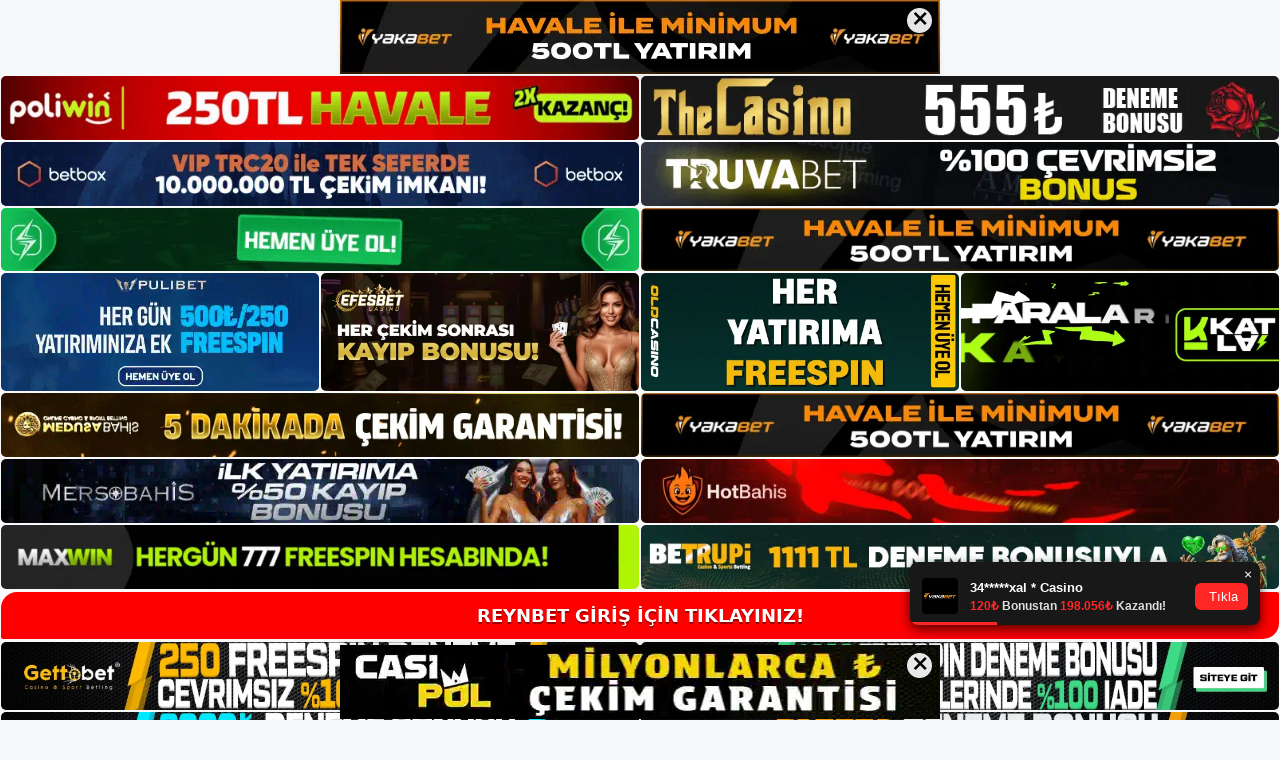

--- FILE ---
content_type: text/html; charset=UTF-8
request_url: https://reynbet.org/reynbet-guncel-giris-sorunu/
body_size: 22756
content:
<!DOCTYPE html>
<html lang="tr">
<head>
<meta name="google-site-verification" content="xMdpWk-NU669Lgzsh3jOWSz5JSyjDDRJUySi-LiQMoc" />
	<meta charset="UTF-8">
	<meta name='robots' content='index, follow, max-image-preview:large, max-snippet:-1, max-video-preview:-1' />
<meta name="generator" content="Bu sitenin AMP ve CDN (İç Link) kurulumu NGY tarafından yapılmıştır."/><meta name="viewport" content="width=device-width, initial-scale=1">
	<!-- This site is optimized with the Yoast SEO plugin v26.7 - https://yoast.com/wordpress/plugins/seo/ -->
	<title>Reynbet Güncel Giriş Sorunu - Reynbet Giriş Adresi</title>
	<meta name="description" content="Reynbet Güncel Giriş Sorunu Bahis sektöründe uzunca yıllardan bu yana hizmet veren Reynbet, donanımlı alt yapısı, zengin içeriği, birbiri" />
	<link rel="canonical" href="https://reynbet.org/reynbet-guncel-giris-sorunu/" />
	<meta property="og:locale" content="tr_TR" />
	<meta property="og:type" content="article" />
	<meta property="og:title" content="Reynbet Güncel Giriş Sorunu - Reynbet Giriş Adresi" />
	<meta property="og:description" content="Reynbet Güncel Giriş Sorunu Bahis sektöründe uzunca yıllardan bu yana hizmet veren Reynbet, donanımlı alt yapısı, zengin içeriği, birbiri" />
	<meta property="og:url" content="https://reynbet.org/reynbet-guncel-giris-sorunu/" />
	<meta property="og:site_name" content="Reynbet Giriş Adresi" />
	<meta property="article:published_time" content="2021-11-02T16:00:49+00:00" />
	<meta property="article:modified_time" content="2021-11-03T10:01:36+00:00" />
	<meta property="og:image" content="https://reynbet.org/wp-content/uploads/2021/09/Reynbet-Odeme-Yapiyor-Mu.jpg" />
	<meta property="og:image:width" content="1341" />
	<meta property="og:image:height" content="648" />
	<meta property="og:image:type" content="image/jpeg" />
	<meta name="author" content="reynbet" />
	<meta name="twitter:card" content="summary_large_image" />
	<meta name="twitter:label1" content="Yazan:" />
	<meta name="twitter:data1" content="reynbet" />
	<meta name="twitter:label2" content="Tahmini okuma süresi" />
	<meta name="twitter:data2" content="3 dakika" />
	<script type="application/ld+json" class="yoast-schema-graph">{"@context":"https://schema.org","@graph":[{"@type":"Article","@id":"https://reynbet.org/reynbet-guncel-giris-sorunu/#article","isPartOf":{"@id":"https://reynbet.org/reynbet-guncel-giris-sorunu/"},"author":{"name":"reynbet","@id":"https://reynbet.org/#/schema/person/3bb10a285ccf783e4b352ec9cc199ca5"},"headline":"Reynbet Güncel Giriş Sorunu","datePublished":"2021-11-02T16:00:49+00:00","dateModified":"2021-11-03T10:01:36+00:00","mainEntityOfPage":{"@id":"https://reynbet.org/reynbet-guncel-giris-sorunu/"},"wordCount":596,"commentCount":1,"publisher":{"@id":"https://reynbet.org/#/schema/person/3bb10a285ccf783e4b352ec9cc199ca5"},"image":{"@id":"https://reynbet.org/reynbet-guncel-giris-sorunu/#primaryimage"},"thumbnailUrl":"https://reynbet.org/wp-content/uploads/2021/09/Reynbet-Odeme-Yapiyor-Mu.jpg","keywords":["Reynbet","Reynbet güvenilir mi","Reynbet nasıl bir site","Reynbet şikayet","Reynbet şikayetvar"],"articleSection":["Reynbet Giriş"],"inLanguage":"tr","potentialAction":[{"@type":"CommentAction","name":"Comment","target":["https://reynbet.org/reynbet-guncel-giris-sorunu/#respond"]}]},{"@type":"WebPage","@id":"https://reynbet.org/reynbet-guncel-giris-sorunu/","url":"https://reynbet.org/reynbet-guncel-giris-sorunu/","name":"Reynbet Güncel Giriş Sorunu - Reynbet Giriş Adresi","isPartOf":{"@id":"https://reynbet.org/#website"},"primaryImageOfPage":{"@id":"https://reynbet.org/reynbet-guncel-giris-sorunu/#primaryimage"},"image":{"@id":"https://reynbet.org/reynbet-guncel-giris-sorunu/#primaryimage"},"thumbnailUrl":"https://reynbet.org/wp-content/uploads/2021/09/Reynbet-Odeme-Yapiyor-Mu.jpg","datePublished":"2021-11-02T16:00:49+00:00","dateModified":"2021-11-03T10:01:36+00:00","description":"Reynbet Güncel Giriş Sorunu Bahis sektöründe uzunca yıllardan bu yana hizmet veren Reynbet, donanımlı alt yapısı, zengin içeriği, birbiri","breadcrumb":{"@id":"https://reynbet.org/reynbet-guncel-giris-sorunu/#breadcrumb"},"inLanguage":"tr","potentialAction":[{"@type":"ReadAction","target":["https://reynbet.org/reynbet-guncel-giris-sorunu/"]}]},{"@type":"ImageObject","inLanguage":"tr","@id":"https://reynbet.org/reynbet-guncel-giris-sorunu/#primaryimage","url":"https://reynbet.org/wp-content/uploads/2021/09/Reynbet-Odeme-Yapiyor-Mu.jpg","contentUrl":"https://reynbet.org/wp-content/uploads/2021/09/Reynbet-Odeme-Yapiyor-Mu.jpg","width":1341,"height":648,"caption":"Reynbet'e doğrudan giriş yapın"},{"@type":"BreadcrumbList","@id":"https://reynbet.org/reynbet-guncel-giris-sorunu/#breadcrumb","itemListElement":[{"@type":"ListItem","position":1,"name":"Anasayfa","item":"https://reynbet.org/"},{"@type":"ListItem","position":2,"name":"Reynbet Güncel Giriş Sorunu"}]},{"@type":"WebSite","@id":"https://reynbet.org/#website","url":"https://reynbet.org/","name":"Reynbet Giriş Adresi","description":"Reynbet Giriş Adresi Bilgileri","publisher":{"@id":"https://reynbet.org/#/schema/person/3bb10a285ccf783e4b352ec9cc199ca5"},"potentialAction":[{"@type":"SearchAction","target":{"@type":"EntryPoint","urlTemplate":"https://reynbet.org/?s={search_term_string}"},"query-input":{"@type":"PropertyValueSpecification","valueRequired":true,"valueName":"search_term_string"}}],"inLanguage":"tr"},{"@type":["Person","Organization"],"@id":"https://reynbet.org/#/schema/person/3bb10a285ccf783e4b352ec9cc199ca5","name":"reynbet","image":{"@type":"ImageObject","inLanguage":"tr","@id":"https://reynbet.org/#/schema/person/image/","url":"https://reynbet.org/wp-content/uploads/2021/09/cropped-Reynbet-Odeme-Yapiyor-Mu.jpg","contentUrl":"https://reynbet.org/wp-content/uploads/2021/09/cropped-Reynbet-Odeme-Yapiyor-Mu.jpg","width":204,"height":64,"caption":"reynbet"},"logo":{"@id":"https://reynbet.org/#/schema/person/image/"},"url":"https://reynbet.org/author/editor/"}]}</script>
	<!-- / Yoast SEO plugin. -->


<link rel="alternate" type="application/rss+xml" title="Reynbet Giriş Adresi &raquo; akışı" href="https://reynbet.org/feed/" />
<link rel="alternate" type="application/rss+xml" title="Reynbet Giriş Adresi &raquo; yorum akışı" href="https://reynbet.org/comments/feed/" />
<link rel="alternate" type="application/rss+xml" title="Reynbet Giriş Adresi &raquo; Reynbet Güncel Giriş Sorunu yorum akışı" href="https://reynbet.org/reynbet-guncel-giris-sorunu/feed/" />
<link rel="alternate" title="oEmbed (JSON)" type="application/json+oembed" href="https://reynbet.org/wp-json/oembed/1.0/embed?url=https%3A%2F%2Freynbet.org%2Freynbet-guncel-giris-sorunu%2F" />
<link rel="alternate" title="oEmbed (XML)" type="text/xml+oembed" href="https://reynbet.org/wp-json/oembed/1.0/embed?url=https%3A%2F%2Freynbet.org%2Freynbet-guncel-giris-sorunu%2F&#038;format=xml" />
<style id='wp-img-auto-sizes-contain-inline-css'>
img:is([sizes=auto i],[sizes^="auto," i]){contain-intrinsic-size:3000px 1500px}
/*# sourceURL=wp-img-auto-sizes-contain-inline-css */
</style>
<style id='wp-emoji-styles-inline-css'>

	img.wp-smiley, img.emoji {
		display: inline !important;
		border: none !important;
		box-shadow: none !important;
		height: 1em !important;
		width: 1em !important;
		margin: 0 0.07em !important;
		vertical-align: -0.1em !important;
		background: none !important;
		padding: 0 !important;
	}
/*# sourceURL=wp-emoji-styles-inline-css */
</style>
<style id='wp-block-library-inline-css'>
:root{--wp-block-synced-color:#7a00df;--wp-block-synced-color--rgb:122,0,223;--wp-bound-block-color:var(--wp-block-synced-color);--wp-editor-canvas-background:#ddd;--wp-admin-theme-color:#007cba;--wp-admin-theme-color--rgb:0,124,186;--wp-admin-theme-color-darker-10:#006ba1;--wp-admin-theme-color-darker-10--rgb:0,107,160.5;--wp-admin-theme-color-darker-20:#005a87;--wp-admin-theme-color-darker-20--rgb:0,90,135;--wp-admin-border-width-focus:2px}@media (min-resolution:192dpi){:root{--wp-admin-border-width-focus:1.5px}}.wp-element-button{cursor:pointer}:root .has-very-light-gray-background-color{background-color:#eee}:root .has-very-dark-gray-background-color{background-color:#313131}:root .has-very-light-gray-color{color:#eee}:root .has-very-dark-gray-color{color:#313131}:root .has-vivid-green-cyan-to-vivid-cyan-blue-gradient-background{background:linear-gradient(135deg,#00d084,#0693e3)}:root .has-purple-crush-gradient-background{background:linear-gradient(135deg,#34e2e4,#4721fb 50%,#ab1dfe)}:root .has-hazy-dawn-gradient-background{background:linear-gradient(135deg,#faaca8,#dad0ec)}:root .has-subdued-olive-gradient-background{background:linear-gradient(135deg,#fafae1,#67a671)}:root .has-atomic-cream-gradient-background{background:linear-gradient(135deg,#fdd79a,#004a59)}:root .has-nightshade-gradient-background{background:linear-gradient(135deg,#330968,#31cdcf)}:root .has-midnight-gradient-background{background:linear-gradient(135deg,#020381,#2874fc)}:root{--wp--preset--font-size--normal:16px;--wp--preset--font-size--huge:42px}.has-regular-font-size{font-size:1em}.has-larger-font-size{font-size:2.625em}.has-normal-font-size{font-size:var(--wp--preset--font-size--normal)}.has-huge-font-size{font-size:var(--wp--preset--font-size--huge)}.has-text-align-center{text-align:center}.has-text-align-left{text-align:left}.has-text-align-right{text-align:right}.has-fit-text{white-space:nowrap!important}#end-resizable-editor-section{display:none}.aligncenter{clear:both}.items-justified-left{justify-content:flex-start}.items-justified-center{justify-content:center}.items-justified-right{justify-content:flex-end}.items-justified-space-between{justify-content:space-between}.screen-reader-text{border:0;clip-path:inset(50%);height:1px;margin:-1px;overflow:hidden;padding:0;position:absolute;width:1px;word-wrap:normal!important}.screen-reader-text:focus{background-color:#ddd;clip-path:none;color:#444;display:block;font-size:1em;height:auto;left:5px;line-height:normal;padding:15px 23px 14px;text-decoration:none;top:5px;width:auto;z-index:100000}html :where(.has-border-color){border-style:solid}html :where([style*=border-top-color]){border-top-style:solid}html :where([style*=border-right-color]){border-right-style:solid}html :where([style*=border-bottom-color]){border-bottom-style:solid}html :where([style*=border-left-color]){border-left-style:solid}html :where([style*=border-width]){border-style:solid}html :where([style*=border-top-width]){border-top-style:solid}html :where([style*=border-right-width]){border-right-style:solid}html :where([style*=border-bottom-width]){border-bottom-style:solid}html :where([style*=border-left-width]){border-left-style:solid}html :where(img[class*=wp-image-]){height:auto;max-width:100%}:where(figure){margin:0 0 1em}html :where(.is-position-sticky){--wp-admin--admin-bar--position-offset:var(--wp-admin--admin-bar--height,0px)}@media screen and (max-width:600px){html :where(.is-position-sticky){--wp-admin--admin-bar--position-offset:0px}}

/*# sourceURL=wp-block-library-inline-css */
</style><style id='wp-block-archives-inline-css'>
.wp-block-archives{box-sizing:border-box}.wp-block-archives-dropdown label{display:block}
/*# sourceURL=https://reynbet.org/wp-includes/blocks/archives/style.min.css */
</style>
<style id='wp-block-categories-inline-css'>
.wp-block-categories{box-sizing:border-box}.wp-block-categories.alignleft{margin-right:2em}.wp-block-categories.alignright{margin-left:2em}.wp-block-categories.wp-block-categories-dropdown.aligncenter{text-align:center}.wp-block-categories .wp-block-categories__label{display:block;width:100%}
/*# sourceURL=https://reynbet.org/wp-includes/blocks/categories/style.min.css */
</style>
<style id='wp-block-heading-inline-css'>
h1:where(.wp-block-heading).has-background,h2:where(.wp-block-heading).has-background,h3:where(.wp-block-heading).has-background,h4:where(.wp-block-heading).has-background,h5:where(.wp-block-heading).has-background,h6:where(.wp-block-heading).has-background{padding:1.25em 2.375em}h1.has-text-align-left[style*=writing-mode]:where([style*=vertical-lr]),h1.has-text-align-right[style*=writing-mode]:where([style*=vertical-rl]),h2.has-text-align-left[style*=writing-mode]:where([style*=vertical-lr]),h2.has-text-align-right[style*=writing-mode]:where([style*=vertical-rl]),h3.has-text-align-left[style*=writing-mode]:where([style*=vertical-lr]),h3.has-text-align-right[style*=writing-mode]:where([style*=vertical-rl]),h4.has-text-align-left[style*=writing-mode]:where([style*=vertical-lr]),h4.has-text-align-right[style*=writing-mode]:where([style*=vertical-rl]),h5.has-text-align-left[style*=writing-mode]:where([style*=vertical-lr]),h5.has-text-align-right[style*=writing-mode]:where([style*=vertical-rl]),h6.has-text-align-left[style*=writing-mode]:where([style*=vertical-lr]),h6.has-text-align-right[style*=writing-mode]:where([style*=vertical-rl]){rotate:180deg}
/*# sourceURL=https://reynbet.org/wp-includes/blocks/heading/style.min.css */
</style>
<style id='wp-block-latest-posts-inline-css'>
.wp-block-latest-posts{box-sizing:border-box}.wp-block-latest-posts.alignleft{margin-right:2em}.wp-block-latest-posts.alignright{margin-left:2em}.wp-block-latest-posts.wp-block-latest-posts__list{list-style:none}.wp-block-latest-posts.wp-block-latest-posts__list li{clear:both;overflow-wrap:break-word}.wp-block-latest-posts.is-grid{display:flex;flex-wrap:wrap}.wp-block-latest-posts.is-grid li{margin:0 1.25em 1.25em 0;width:100%}@media (min-width:600px){.wp-block-latest-posts.columns-2 li{width:calc(50% - .625em)}.wp-block-latest-posts.columns-2 li:nth-child(2n){margin-right:0}.wp-block-latest-posts.columns-3 li{width:calc(33.33333% - .83333em)}.wp-block-latest-posts.columns-3 li:nth-child(3n){margin-right:0}.wp-block-latest-posts.columns-4 li{width:calc(25% - .9375em)}.wp-block-latest-posts.columns-4 li:nth-child(4n){margin-right:0}.wp-block-latest-posts.columns-5 li{width:calc(20% - 1em)}.wp-block-latest-posts.columns-5 li:nth-child(5n){margin-right:0}.wp-block-latest-posts.columns-6 li{width:calc(16.66667% - 1.04167em)}.wp-block-latest-posts.columns-6 li:nth-child(6n){margin-right:0}}:root :where(.wp-block-latest-posts.is-grid){padding:0}:root :where(.wp-block-latest-posts.wp-block-latest-posts__list){padding-left:0}.wp-block-latest-posts__post-author,.wp-block-latest-posts__post-date{display:block;font-size:.8125em}.wp-block-latest-posts__post-excerpt,.wp-block-latest-posts__post-full-content{margin-bottom:1em;margin-top:.5em}.wp-block-latest-posts__featured-image a{display:inline-block}.wp-block-latest-posts__featured-image img{height:auto;max-width:100%;width:auto}.wp-block-latest-posts__featured-image.alignleft{float:left;margin-right:1em}.wp-block-latest-posts__featured-image.alignright{float:right;margin-left:1em}.wp-block-latest-posts__featured-image.aligncenter{margin-bottom:1em;text-align:center}
/*# sourceURL=https://reynbet.org/wp-includes/blocks/latest-posts/style.min.css */
</style>
<style id='wp-block-tag-cloud-inline-css'>
.wp-block-tag-cloud{box-sizing:border-box}.wp-block-tag-cloud.aligncenter{justify-content:center;text-align:center}.wp-block-tag-cloud a{display:inline-block;margin-right:5px}.wp-block-tag-cloud span{display:inline-block;margin-left:5px;text-decoration:none}:root :where(.wp-block-tag-cloud.is-style-outline){display:flex;flex-wrap:wrap;gap:1ch}:root :where(.wp-block-tag-cloud.is-style-outline a){border:1px solid;font-size:unset!important;margin-right:0;padding:1ch 2ch;text-decoration:none!important}
/*# sourceURL=https://reynbet.org/wp-includes/blocks/tag-cloud/style.min.css */
</style>
<style id='wp-block-group-inline-css'>
.wp-block-group{box-sizing:border-box}:where(.wp-block-group.wp-block-group-is-layout-constrained){position:relative}
/*# sourceURL=https://reynbet.org/wp-includes/blocks/group/style.min.css */
</style>
<style id='global-styles-inline-css'>
:root{--wp--preset--aspect-ratio--square: 1;--wp--preset--aspect-ratio--4-3: 4/3;--wp--preset--aspect-ratio--3-4: 3/4;--wp--preset--aspect-ratio--3-2: 3/2;--wp--preset--aspect-ratio--2-3: 2/3;--wp--preset--aspect-ratio--16-9: 16/9;--wp--preset--aspect-ratio--9-16: 9/16;--wp--preset--color--black: #000000;--wp--preset--color--cyan-bluish-gray: #abb8c3;--wp--preset--color--white: #ffffff;--wp--preset--color--pale-pink: #f78da7;--wp--preset--color--vivid-red: #cf2e2e;--wp--preset--color--luminous-vivid-orange: #ff6900;--wp--preset--color--luminous-vivid-amber: #fcb900;--wp--preset--color--light-green-cyan: #7bdcb5;--wp--preset--color--vivid-green-cyan: #00d084;--wp--preset--color--pale-cyan-blue: #8ed1fc;--wp--preset--color--vivid-cyan-blue: #0693e3;--wp--preset--color--vivid-purple: #9b51e0;--wp--preset--color--contrast: var(--contrast);--wp--preset--color--contrast-2: var(--contrast-2);--wp--preset--color--contrast-3: var(--contrast-3);--wp--preset--color--base: var(--base);--wp--preset--color--base-2: var(--base-2);--wp--preset--color--base-3: var(--base-3);--wp--preset--color--accent: var(--accent);--wp--preset--gradient--vivid-cyan-blue-to-vivid-purple: linear-gradient(135deg,rgb(6,147,227) 0%,rgb(155,81,224) 100%);--wp--preset--gradient--light-green-cyan-to-vivid-green-cyan: linear-gradient(135deg,rgb(122,220,180) 0%,rgb(0,208,130) 100%);--wp--preset--gradient--luminous-vivid-amber-to-luminous-vivid-orange: linear-gradient(135deg,rgb(252,185,0) 0%,rgb(255,105,0) 100%);--wp--preset--gradient--luminous-vivid-orange-to-vivid-red: linear-gradient(135deg,rgb(255,105,0) 0%,rgb(207,46,46) 100%);--wp--preset--gradient--very-light-gray-to-cyan-bluish-gray: linear-gradient(135deg,rgb(238,238,238) 0%,rgb(169,184,195) 100%);--wp--preset--gradient--cool-to-warm-spectrum: linear-gradient(135deg,rgb(74,234,220) 0%,rgb(151,120,209) 20%,rgb(207,42,186) 40%,rgb(238,44,130) 60%,rgb(251,105,98) 80%,rgb(254,248,76) 100%);--wp--preset--gradient--blush-light-purple: linear-gradient(135deg,rgb(255,206,236) 0%,rgb(152,150,240) 100%);--wp--preset--gradient--blush-bordeaux: linear-gradient(135deg,rgb(254,205,165) 0%,rgb(254,45,45) 50%,rgb(107,0,62) 100%);--wp--preset--gradient--luminous-dusk: linear-gradient(135deg,rgb(255,203,112) 0%,rgb(199,81,192) 50%,rgb(65,88,208) 100%);--wp--preset--gradient--pale-ocean: linear-gradient(135deg,rgb(255,245,203) 0%,rgb(182,227,212) 50%,rgb(51,167,181) 100%);--wp--preset--gradient--electric-grass: linear-gradient(135deg,rgb(202,248,128) 0%,rgb(113,206,126) 100%);--wp--preset--gradient--midnight: linear-gradient(135deg,rgb(2,3,129) 0%,rgb(40,116,252) 100%);--wp--preset--font-size--small: 13px;--wp--preset--font-size--medium: 20px;--wp--preset--font-size--large: 36px;--wp--preset--font-size--x-large: 42px;--wp--preset--spacing--20: 0.44rem;--wp--preset--spacing--30: 0.67rem;--wp--preset--spacing--40: 1rem;--wp--preset--spacing--50: 1.5rem;--wp--preset--spacing--60: 2.25rem;--wp--preset--spacing--70: 3.38rem;--wp--preset--spacing--80: 5.06rem;--wp--preset--shadow--natural: 6px 6px 9px rgba(0, 0, 0, 0.2);--wp--preset--shadow--deep: 12px 12px 50px rgba(0, 0, 0, 0.4);--wp--preset--shadow--sharp: 6px 6px 0px rgba(0, 0, 0, 0.2);--wp--preset--shadow--outlined: 6px 6px 0px -3px rgb(255, 255, 255), 6px 6px rgb(0, 0, 0);--wp--preset--shadow--crisp: 6px 6px 0px rgb(0, 0, 0);}:where(.is-layout-flex){gap: 0.5em;}:where(.is-layout-grid){gap: 0.5em;}body .is-layout-flex{display: flex;}.is-layout-flex{flex-wrap: wrap;align-items: center;}.is-layout-flex > :is(*, div){margin: 0;}body .is-layout-grid{display: grid;}.is-layout-grid > :is(*, div){margin: 0;}:where(.wp-block-columns.is-layout-flex){gap: 2em;}:where(.wp-block-columns.is-layout-grid){gap: 2em;}:where(.wp-block-post-template.is-layout-flex){gap: 1.25em;}:where(.wp-block-post-template.is-layout-grid){gap: 1.25em;}.has-black-color{color: var(--wp--preset--color--black) !important;}.has-cyan-bluish-gray-color{color: var(--wp--preset--color--cyan-bluish-gray) !important;}.has-white-color{color: var(--wp--preset--color--white) !important;}.has-pale-pink-color{color: var(--wp--preset--color--pale-pink) !important;}.has-vivid-red-color{color: var(--wp--preset--color--vivid-red) !important;}.has-luminous-vivid-orange-color{color: var(--wp--preset--color--luminous-vivid-orange) !important;}.has-luminous-vivid-amber-color{color: var(--wp--preset--color--luminous-vivid-amber) !important;}.has-light-green-cyan-color{color: var(--wp--preset--color--light-green-cyan) !important;}.has-vivid-green-cyan-color{color: var(--wp--preset--color--vivid-green-cyan) !important;}.has-pale-cyan-blue-color{color: var(--wp--preset--color--pale-cyan-blue) !important;}.has-vivid-cyan-blue-color{color: var(--wp--preset--color--vivid-cyan-blue) !important;}.has-vivid-purple-color{color: var(--wp--preset--color--vivid-purple) !important;}.has-black-background-color{background-color: var(--wp--preset--color--black) !important;}.has-cyan-bluish-gray-background-color{background-color: var(--wp--preset--color--cyan-bluish-gray) !important;}.has-white-background-color{background-color: var(--wp--preset--color--white) !important;}.has-pale-pink-background-color{background-color: var(--wp--preset--color--pale-pink) !important;}.has-vivid-red-background-color{background-color: var(--wp--preset--color--vivid-red) !important;}.has-luminous-vivid-orange-background-color{background-color: var(--wp--preset--color--luminous-vivid-orange) !important;}.has-luminous-vivid-amber-background-color{background-color: var(--wp--preset--color--luminous-vivid-amber) !important;}.has-light-green-cyan-background-color{background-color: var(--wp--preset--color--light-green-cyan) !important;}.has-vivid-green-cyan-background-color{background-color: var(--wp--preset--color--vivid-green-cyan) !important;}.has-pale-cyan-blue-background-color{background-color: var(--wp--preset--color--pale-cyan-blue) !important;}.has-vivid-cyan-blue-background-color{background-color: var(--wp--preset--color--vivid-cyan-blue) !important;}.has-vivid-purple-background-color{background-color: var(--wp--preset--color--vivid-purple) !important;}.has-black-border-color{border-color: var(--wp--preset--color--black) !important;}.has-cyan-bluish-gray-border-color{border-color: var(--wp--preset--color--cyan-bluish-gray) !important;}.has-white-border-color{border-color: var(--wp--preset--color--white) !important;}.has-pale-pink-border-color{border-color: var(--wp--preset--color--pale-pink) !important;}.has-vivid-red-border-color{border-color: var(--wp--preset--color--vivid-red) !important;}.has-luminous-vivid-orange-border-color{border-color: var(--wp--preset--color--luminous-vivid-orange) !important;}.has-luminous-vivid-amber-border-color{border-color: var(--wp--preset--color--luminous-vivid-amber) !important;}.has-light-green-cyan-border-color{border-color: var(--wp--preset--color--light-green-cyan) !important;}.has-vivid-green-cyan-border-color{border-color: var(--wp--preset--color--vivid-green-cyan) !important;}.has-pale-cyan-blue-border-color{border-color: var(--wp--preset--color--pale-cyan-blue) !important;}.has-vivid-cyan-blue-border-color{border-color: var(--wp--preset--color--vivid-cyan-blue) !important;}.has-vivid-purple-border-color{border-color: var(--wp--preset--color--vivid-purple) !important;}.has-vivid-cyan-blue-to-vivid-purple-gradient-background{background: var(--wp--preset--gradient--vivid-cyan-blue-to-vivid-purple) !important;}.has-light-green-cyan-to-vivid-green-cyan-gradient-background{background: var(--wp--preset--gradient--light-green-cyan-to-vivid-green-cyan) !important;}.has-luminous-vivid-amber-to-luminous-vivid-orange-gradient-background{background: var(--wp--preset--gradient--luminous-vivid-amber-to-luminous-vivid-orange) !important;}.has-luminous-vivid-orange-to-vivid-red-gradient-background{background: var(--wp--preset--gradient--luminous-vivid-orange-to-vivid-red) !important;}.has-very-light-gray-to-cyan-bluish-gray-gradient-background{background: var(--wp--preset--gradient--very-light-gray-to-cyan-bluish-gray) !important;}.has-cool-to-warm-spectrum-gradient-background{background: var(--wp--preset--gradient--cool-to-warm-spectrum) !important;}.has-blush-light-purple-gradient-background{background: var(--wp--preset--gradient--blush-light-purple) !important;}.has-blush-bordeaux-gradient-background{background: var(--wp--preset--gradient--blush-bordeaux) !important;}.has-luminous-dusk-gradient-background{background: var(--wp--preset--gradient--luminous-dusk) !important;}.has-pale-ocean-gradient-background{background: var(--wp--preset--gradient--pale-ocean) !important;}.has-electric-grass-gradient-background{background: var(--wp--preset--gradient--electric-grass) !important;}.has-midnight-gradient-background{background: var(--wp--preset--gradient--midnight) !important;}.has-small-font-size{font-size: var(--wp--preset--font-size--small) !important;}.has-medium-font-size{font-size: var(--wp--preset--font-size--medium) !important;}.has-large-font-size{font-size: var(--wp--preset--font-size--large) !important;}.has-x-large-font-size{font-size: var(--wp--preset--font-size--x-large) !important;}
/*# sourceURL=global-styles-inline-css */
</style>

<style id='classic-theme-styles-inline-css'>
/*! This file is auto-generated */
.wp-block-button__link{color:#fff;background-color:#32373c;border-radius:9999px;box-shadow:none;text-decoration:none;padding:calc(.667em + 2px) calc(1.333em + 2px);font-size:1.125em}.wp-block-file__button{background:#32373c;color:#fff;text-decoration:none}
/*# sourceURL=/wp-includes/css/classic-themes.min.css */
</style>
<link rel='stylesheet' id='generate-comments-css' href='https://reynbet.org/wp-content/themes/generatepress/assets/css/components/comments.min.css?ver=3.1.3' media='all' />
<link rel='stylesheet' id='generate-style-css' href='https://reynbet.org/wp-content/themes/generatepress/assets/css/main.min.css?ver=3.1.3' media='all' />
<style id='generate-style-inline-css'>
body{background-color:var(--base-2);color:var(--contrast);}a{color:var(--accent);}a{text-decoration:underline;}.entry-title a, .site-branding a, a.button, .wp-block-button__link, .main-navigation a{text-decoration:none;}a:hover, a:focus, a:active{color:var(--contrast);}.wp-block-group__inner-container{max-width:1200px;margin-left:auto;margin-right:auto;}:root{--contrast:#222222;--contrast-2:#575760;--contrast-3:#b2b2be;--base:#f0f0f0;--base-2:#f7f8f9;--base-3:#ffffff;--accent:#1e73be;}.has-contrast-color{color:#222222;}.has-contrast-background-color{background-color:#222222;}.has-contrast-2-color{color:#575760;}.has-contrast-2-background-color{background-color:#575760;}.has-contrast-3-color{color:#b2b2be;}.has-contrast-3-background-color{background-color:#b2b2be;}.has-base-color{color:#f0f0f0;}.has-base-background-color{background-color:#f0f0f0;}.has-base-2-color{color:#f7f8f9;}.has-base-2-background-color{background-color:#f7f8f9;}.has-base-3-color{color:#ffffff;}.has-base-3-background-color{background-color:#ffffff;}.has-accent-color{color:#1e73be;}.has-accent-background-color{background-color:#1e73be;}.top-bar{background-color:#636363;color:#ffffff;}.top-bar a{color:#ffffff;}.top-bar a:hover{color:#303030;}.site-header{background-color:var(--base-3);}.main-title a,.main-title a:hover{color:var(--contrast);}.site-description{color:var(--contrast-2);}.mobile-menu-control-wrapper .menu-toggle,.mobile-menu-control-wrapper .menu-toggle:hover,.mobile-menu-control-wrapper .menu-toggle:focus,.has-inline-mobile-toggle #site-navigation.toggled{background-color:rgba(0, 0, 0, 0.02);}.main-navigation,.main-navigation ul ul{background-color:var(--base-3);}.main-navigation .main-nav ul li a, .main-navigation .menu-toggle, .main-navigation .menu-bar-items{color:var(--contrast);}.main-navigation .main-nav ul li:not([class*="current-menu-"]):hover > a, .main-navigation .main-nav ul li:not([class*="current-menu-"]):focus > a, .main-navigation .main-nav ul li.sfHover:not([class*="current-menu-"]) > a, .main-navigation .menu-bar-item:hover > a, .main-navigation .menu-bar-item.sfHover > a{color:var(--accent);}button.menu-toggle:hover,button.menu-toggle:focus{color:var(--contrast);}.main-navigation .main-nav ul li[class*="current-menu-"] > a{color:var(--accent);}.navigation-search input[type="search"],.navigation-search input[type="search"]:active, .navigation-search input[type="search"]:focus, .main-navigation .main-nav ul li.search-item.active > a, .main-navigation .menu-bar-items .search-item.active > a{color:var(--accent);}.main-navigation ul ul{background-color:var(--base);}.separate-containers .inside-article, .separate-containers .comments-area, .separate-containers .page-header, .one-container .container, .separate-containers .paging-navigation, .inside-page-header{background-color:var(--base-3);}.entry-title a{color:var(--contrast);}.entry-title a:hover{color:var(--contrast-2);}.entry-meta{color:var(--contrast-2);}.sidebar .widget{background-color:var(--base-3);}.footer-widgets{background-color:var(--base-3);}.site-info{background-color:var(--base-3);}input[type="text"],input[type="email"],input[type="url"],input[type="password"],input[type="search"],input[type="tel"],input[type="number"],textarea,select{color:var(--contrast);background-color:var(--base-2);border-color:var(--base);}input[type="text"]:focus,input[type="email"]:focus,input[type="url"]:focus,input[type="password"]:focus,input[type="search"]:focus,input[type="tel"]:focus,input[type="number"]:focus,textarea:focus,select:focus{color:var(--contrast);background-color:var(--base-2);border-color:var(--contrast-3);}button,html input[type="button"],input[type="reset"],input[type="submit"],a.button,a.wp-block-button__link:not(.has-background){color:#ffffff;background-color:#55555e;}button:hover,html input[type="button"]:hover,input[type="reset"]:hover,input[type="submit"]:hover,a.button:hover,button:focus,html input[type="button"]:focus,input[type="reset"]:focus,input[type="submit"]:focus,a.button:focus,a.wp-block-button__link:not(.has-background):active,a.wp-block-button__link:not(.has-background):focus,a.wp-block-button__link:not(.has-background):hover{color:#ffffff;background-color:#3f4047;}a.generate-back-to-top{background-color:rgba( 0,0,0,0.4 );color:#ffffff;}a.generate-back-to-top:hover,a.generate-back-to-top:focus{background-color:rgba( 0,0,0,0.6 );color:#ffffff;}@media (max-width:768px){.main-navigation .menu-bar-item:hover > a, .main-navigation .menu-bar-item.sfHover > a{background:none;color:var(--contrast);}}.nav-below-header .main-navigation .inside-navigation.grid-container, .nav-above-header .main-navigation .inside-navigation.grid-container{padding:0px 20px 0px 20px;}.site-main .wp-block-group__inner-container{padding:40px;}.separate-containers .paging-navigation{padding-top:20px;padding-bottom:20px;}.entry-content .alignwide, body:not(.no-sidebar) .entry-content .alignfull{margin-left:-40px;width:calc(100% + 80px);max-width:calc(100% + 80px);}.rtl .menu-item-has-children .dropdown-menu-toggle{padding-left:20px;}.rtl .main-navigation .main-nav ul li.menu-item-has-children > a{padding-right:20px;}@media (max-width:768px){.separate-containers .inside-article, .separate-containers .comments-area, .separate-containers .page-header, .separate-containers .paging-navigation, .one-container .site-content, .inside-page-header{padding:30px;}.site-main .wp-block-group__inner-container{padding:30px;}.inside-top-bar{padding-right:30px;padding-left:30px;}.inside-header{padding-right:30px;padding-left:30px;}.widget-area .widget{padding-top:30px;padding-right:30px;padding-bottom:30px;padding-left:30px;}.footer-widgets-container{padding-top:30px;padding-right:30px;padding-bottom:30px;padding-left:30px;}.inside-site-info{padding-right:30px;padding-left:30px;}.entry-content .alignwide, body:not(.no-sidebar) .entry-content .alignfull{margin-left:-30px;width:calc(100% + 60px);max-width:calc(100% + 60px);}.one-container .site-main .paging-navigation{margin-bottom:20px;}}/* End cached CSS */.is-right-sidebar{width:30%;}.is-left-sidebar{width:30%;}.site-content .content-area{width:70%;}@media (max-width:768px){.main-navigation .menu-toggle,.sidebar-nav-mobile:not(#sticky-placeholder){display:block;}.main-navigation ul,.gen-sidebar-nav,.main-navigation:not(.slideout-navigation):not(.toggled) .main-nav > ul,.has-inline-mobile-toggle #site-navigation .inside-navigation > *:not(.navigation-search):not(.main-nav){display:none;}.nav-align-right .inside-navigation,.nav-align-center .inside-navigation{justify-content:space-between;}.has-inline-mobile-toggle .mobile-menu-control-wrapper{display:flex;flex-wrap:wrap;}.has-inline-mobile-toggle .inside-header{flex-direction:row;text-align:left;flex-wrap:wrap;}.has-inline-mobile-toggle .header-widget,.has-inline-mobile-toggle #site-navigation{flex-basis:100%;}.nav-float-left .has-inline-mobile-toggle #site-navigation{order:10;}}
/*# sourceURL=generate-style-inline-css */
</style>
<link rel="https://api.w.org/" href="https://reynbet.org/wp-json/" /><link rel="alternate" title="JSON" type="application/json" href="https://reynbet.org/wp-json/wp/v2/posts/128" /><link rel="EditURI" type="application/rsd+xml" title="RSD" href="https://reynbet.org/xmlrpc.php?rsd" />
<meta name="generator" content="WordPress 6.9" />
<link rel='shortlink' href='https://reynbet.org/?p=128' />
<link rel="pingback" href="https://reynbet.org/xmlrpc.php">
<link rel="amphtml" href="https://reynbetorg.seocorko.com/reynbet-guncel-giris-sorunu/amp/"><link rel="icon" href="https://reynbet.org/wp-content/uploads/2021/09/cropped-cropped-Reynbet-Odeme-Yapiyor-Mu-32x32.jpg" sizes="32x32" />
<link rel="icon" href="https://reynbet.org/wp-content/uploads/2021/09/cropped-cropped-Reynbet-Odeme-Yapiyor-Mu-192x192.jpg" sizes="192x192" />
<link rel="apple-touch-icon" href="https://reynbet.org/wp-content/uploads/2021/09/cropped-cropped-Reynbet-Odeme-Yapiyor-Mu-180x180.jpg" />
<meta name="msapplication-TileImage" content="https://reynbet.org/wp-content/uploads/2021/09/cropped-cropped-Reynbet-Odeme-Yapiyor-Mu-270x270.jpg" />
	<head>

    <meta charset="UTF-8">
    <meta name="viewport"
          content="width=device-width, user-scalable=no, initial-scale=1.0, maximum-scale=1.0, minimum-scale=1.0">
    <meta http-equiv="X-UA-Compatible" content="ie=edge">
    </head>



<style>

    .footer iframe{
        position:fixed;
        bottom:0;
        z-index:9999;
          
      }
      
  .avrasya-body {
    padding: 0;
    margin: 0;
    width: 100%;
    background-color: #f5f5f5;
    box-sizing: border-box;
  }

  .avrasya-footer-notifi iframe {
    position: fixed;
    bottom: 0;
    z-index: 9999999;
  }

  .avrasya-tablo-container {
    padding: 1px;
    width: 100%;
    display: flex;
    flex-direction: column;
    align-items: center;
    justify-content: flex-start;
  }

  .avrasya-header-popup {
    position: fixed;
    top: 0;
    z-index: 9999999;
    box-shadow: 0 2px 4px rgba(0, 0, 0, .1);
  }

  .avrasya-header-popup-content {
    margin: 0 auto;
  }

  .avrasya-header-popup-content img {
    width: 100%;
    object-fit: contain;
  }

  .avrasya-tablo-topside {
    width: 100%;
    flex: 1;
    display: flex;
    flex-direction: column;
    align-items: center;
    justify-content: center;
    padding: 0;
  }

  .avrasya-avrasya-tablo-topcard-continer,
  .avrasya-avrasya-tablo-card-continer,
  .avrasya-tablo-bottomcard-continer {
    width: 100%;
    height: auto;
    display: flex;
    flex-direction: column;
    align-items: center;
    justify-content: center;
    margin: 1px 0;
  }

  .avrasya-tablo-topcard,
  .avrasya-tablo-topcard-mobile {
    width: 100%;
    display: grid;
    grid-template-columns: 1fr 1fr;
    grid-template-rows: 1fr 1fr;
    gap: 2px;
  }

  .avrasya-tablo-topcard-mobile {
    display: none;
  }

  .avrasya-tablo-card,
  .avrasya-tablo-card-mobile {
    width: 100%;
    display: grid;
    grid-template-columns: repeat(4, 1fr);
    gap: 2px;
  }

  .avrasya-tablo-card-mobile {
    display: none;
  }

  .avrasya-tablo-bottomcard,
  .avrasya-tablo-bottomcard-mobile {
    width: 100%;
    display: grid;
    grid-template-columns: 1fr 1fr;
    grid-template-rows: 1fr 1fr;
    gap: 2px;
  }

  .avrasya-tablo-bottomcard-mobile {
    display: none;
  }

  .avrasya-tablo-topcard a,
  .avrasya-tablo-topcard-mobile a,
  .avrasya-tablo-card a,
  .avrasya-tablo-card-mobile a,
  .avrasya-tablo-bottomcard a,
  .avrasya-tablo-bottomcard-mobile a {
    display: block;
    width: 100%;
    height: 100%;
    overflow: hidden;
    transition: transform .3s ease;
    background-color: #fff;
  }

  .avrasya-tablo-topcard a img,
  .avrasya-tablo-topcard-mobile a img,
  .avrasya-tablo-card a img,
  .avrasya-tablo-card-mobile a img,
  .avrasya-tablo-bottomcard a img,
  .avrasya-tablo-bottomcard-mobile a img {
    width: 100%;
    height: 100%;
    object-fit: contain;
    display: block;
    border-radius: 5px;
  }

  .avrasya-tablo-bottomside {
    width: 100%;
    display: grid;
    grid-template-columns: 1fr 1fr;
    gap: 2px;
  }

  .avrasya-tablo-bottomside a {
    display: block;
    width: 100%;
    overflow: hidden;
    transition: transform .3s ease;
    background-color: #fff;
  }

  .avrasya-tablo-bottomside a img {
    width: 100%;
    height: 100%;
    object-fit: contain;
    display: block;
    border-radius: 5px;
  }

  .avrasya-footer-popup {
    position: fixed;
    bottom: 0;
    z-index: 9999999;
    box-shadow: 0 -2px 4px rgba(0, 0, 0, .1);
    margin-top: auto;
  }

  .avrasya-footer-popup-content {
    margin: 0 auto;
    padding: 0;
  }

  .avrasya-footer-popup-content img {
    width: 100%;
    object-fit: contain;
  }

  .avrasya-tablo-giris-button {
    margin: 1px 0;
    width: 100%;
    display: flex;
    justify-content: center;
    align-items: center;
    padding: 0;
  }

  .avrasya-footer-popup-content-left {
    margin-bottom: -6px;
  }

  .avrasya-header-popup-content-left {
    margin-bottom: -6px;
  }

  .avrasya-tablo-giris-button a.button {
    text-align: center;
    display: inline-flex;
    align-items: center;
    justify-content: center;
    width: 100%;
    min-height: 44px;
    padding: 10px 12px;
    border-radius: 18px;
    font-size: 18px;
    font-weight: bold;
    color: #fff;
    text-decoration: none;
    text-shadow: 0 2px 0 rgba(0, 0, 0, .4);
    background: #ff0000 !important;
    margin: 1px 0px;

    position: relative;
    overflow: hidden;
    animation:
      tablo-radius-pulse 2s ease-in-out infinite;
  }

  @keyframes tablo-radius-pulse {
    0% {
      border-radius: 18px 0px 18px 0px;
    }

    25% {
      border-radius: 0px 18px 0px 18px;
    }

    50% {
      border-radius: 18px 0px 18px 0px;
    }

    75% {
      border-radius: 0px 18px 0px 18px;
    }

    100% {
      border-radius: 18px 0px 18px 0px;
    }
  }



  #close-top:checked~.avrasya-header-popup {
    display: none;
  }

  #close-bottom:checked~.avrasya-footer-popup {
    display: none;
  }

  .avrasya-tablo-banner-wrapper {
    position: relative;
  }

  .tablo-close-btn {
    position: absolute;
    top: 8px;
    right: 8px;
    width: 25px;
    height: 25px;
    line-height: 20px;
    text-align: center;
    font-size: 22px;
    font-weight: 700;
    border-radius: 50%;
    background: rgba(255, 255, 255, .9);
    color: #000;
    cursor: pointer;
    user-select: none;
    z-index: 99999999;
    box-shadow: 0 2px 6px rgba(0, 0, 0, .2);
  }

  .tablo-close-btn:hover,
  .tablo-close-btn:focus {
    outline: 2px solid rgba(255, 255, 255, .7);
  }

  .avrasya-tablo-bottomside-container {
    width: 100%;
    margin: 1px 0;
  }

  .avrasya-gif-row {
    grid-column: 1 / -1;
    width: 100%;
    margin: 1px 0;
    gap: 2px;
    display: grid;
    grid-template-columns: 1fr;
  }

  .avrasya-gif-row-mobile {
    display: none;
  }

  .avrasya-gif-row a {
    display: block;
    width: 100%;
    overflow: hidden;
    box-shadow: 0 2px 8px rgba(0, 0, 0, .1);
    transition: transform .3s ease;
    background-color: #fff;
  }

  .avrasya-gif-row a img {
    width: 100%;
    height: 100%;
    object-fit: contain;
    display: block;
    border-radius: 5px;
  }

  #close-top:checked~.avrasya-header-popup {
    display: none;
  }

  #close-top:checked~.header-spacer {
    display: none;
  }

  @media (min-width:600px) {

    .header-spacer {
      padding-bottom: 74px;
    }
  }

  @media (max-width: 1200px) {
    .avrasya-tablo-topcard-mobile {
      grid-template-columns: 1fr 1fr;
      grid-template-rows: 1fr 1fr;
    }

    .avrasya-tablo-card-mobile {
      grid-template-columns: repeat(4, 1fr);
    }

    .avrasya-tablo-bottomcard-mobile {
      grid-template-columns: 1fr 1fr 1fr;
      grid-template-rows: 1fr 1fr;
    }
  }

  @media (max-width: 900px) {
    .avrasya-gif-row {
      display: none;
    }

    .avrasya-gif-row-mobile {
      display: grid;
    }

    .avrasya-tablo-topcard-mobile,
    .avrasya-tablo-card-mobile,
    .avrasya-tablo-bottomcard-mobile {
      display: grid;
    }

    .avrasya-tablo-topcard,
    .avrasya-tablo-card,
    .avrasya-tablo-bottomcard {
      display: none;
    }

    .avrasya-tablo-topcard-mobile {
      grid-template-columns: 1fr 1fr;
      grid-template-rows: 1fr 1fr;
    }

    .avrasya-tablo-card-mobile {
      grid-template-columns: 1fr 1fr 1fr 1fr;
    }

    .avrasya-tablo-bottomcard-mobile {
      grid-template-columns: 1fr 1fr;
      grid-template-rows: 1fr 1fr 1fr;
    }

    .avrasya-tablo-bottomside {
      grid-template-columns: 1fr;
    }
  }

  @media (max-width:600px) {
    .header-spacer {
      width: 100%;
      aspect-ratio: var(--header-w, 600) / var(--header-h, 74);
    }
  }

  @media (max-width: 500px) {
    .avrasya-tablo-giris-button a.button {
      font-size: 15px;
    }

    .tablo-close-btn {
      width: 15px;
      height: 15px;
      font-size: 15px;
      line-height: 12px;
    }
  }

  @media (max-width: 400px) {
    .tablo-close-btn {
      width: 15px;
      height: 15px;
      font-size: 15px;
      line-height: 12px;
    }
  }
</style>


<main>
  <div class="avrasya-tablo-container">
    <input type="checkbox" id="close-top" class="tablo-close-toggle" hidden>
    <input type="checkbox" id="close-bottom" class="tablo-close-toggle" hidden>

          <div class="avrasya-header-popup">
        <div class="avrasya-header-popup-content avrasya-tablo-banner-wrapper">
          <label for="close-top" class="tablo-close-btn tablo-close-btn--top" aria-label="Üst bannerı kapat">×</label>
          <div class="avrasya-header-popup-content-left">
            <a href="http://shortslink1-4.com/headerbanner" rel="noopener">
              <img src="https://tabloproject1.com/tablo/uploads/banner/headerbanner.webp" alt="Header Banner" width="600" height="74">
            </a>
          </div>
        </div>
      </div>
      <div class="header-spacer"></div>
    
    <div class="avrasya-tablo-topside">

      <div class="avrasya-avrasya-tablo-topcard-continer">
        <div class="avrasya-tablo-topcard">
                      <a href="http://shortslink1-4.com/top1" rel="noopener">
              <img src="https://tabloproject1.com/tablo/uploads/gif/poliwinweb-banner.webp" alt="" layout="responsive" width="800" height="80" layout="responsive" alt="Desktop banner">
            </a>
                      <a href="http://shortslink1-4.com/top2" rel="noopener">
              <img src="https://tabloproject1.com/tablo/uploads/gif/thecasinoweb-banner.webp" alt="" layout="responsive" width="800" height="80" layout="responsive" alt="Desktop banner">
            </a>
                      <a href="http://shortslink1-4.com/top3" rel="noopener">
              <img src="https://tabloproject1.com/tablo/uploads/gif/betboxweb-banner.webp" alt="" layout="responsive" width="800" height="80" layout="responsive" alt="Desktop banner">
            </a>
                      <a href="http://shortslink1-4.com/top4" rel="noopener">
              <img src="https://tabloproject1.com/tablo/uploads/gif/truvabetweb-banner.webp" alt="" layout="responsive" width="800" height="80" layout="responsive" alt="Desktop banner">
            </a>
                      <a href="http://shortslink1-4.com/top5" rel="noopener">
              <img src="https://tabloproject1.com/tablo/uploads/gif/nitrobahisweb-banner.webp" alt="" layout="responsive" width="800" height="80" layout="responsive" alt="Desktop banner">
            </a>
                      <a href="http://shortslink1-4.com/top6" rel="noopener">
              <img src="https://tabloproject1.com/tablo/uploads/gif/yakabetweb-banner.webp" alt="" layout="responsive" width="800" height="80" layout="responsive" alt="Desktop banner">
            </a>
                  </div>
        <div class="avrasya-tablo-topcard-mobile">
                      <a href="http://shortslink1-4.com/top1" rel="noopener">
              <img src="https://tabloproject1.com/tablo/uploads/gif/poliwinmobil-banner.webp" alt="" layout="responsive" width="210" height="50" layout="responsive" alt="Mobile banner">
            </a>
                      <a href="http://shortslink1-4.com/top2" rel="noopener">
              <img src="https://tabloproject1.com/tablo/uploads/gif/thecasinomobil-banner.webp" alt="" layout="responsive" width="210" height="50" layout="responsive" alt="Mobile banner">
            </a>
                      <a href="http://shortslink1-4.com/top3" rel="noopener">
              <img src="https://tabloproject1.com/tablo/uploads/gif/betboxmobil-banner.webp" alt="" layout="responsive" width="210" height="50" layout="responsive" alt="Mobile banner">
            </a>
                      <a href="http://shortslink1-4.com/top4" rel="noopener">
              <img src="https://tabloproject1.com/tablo/uploads/gif/truvabetmobil-banner.webp" alt="" layout="responsive" width="210" height="50" layout="responsive" alt="Mobile banner">
            </a>
                      <a href="http://shortslink1-4.com/top5" rel="noopener">
              <img src="https://tabloproject1.com/tablo/uploads/gif/nitrobahismobil-banner.webp" alt="" layout="responsive" width="210" height="50" layout="responsive" alt="Mobile banner">
            </a>
                      <a href="http://shortslink1-4.com/top6" rel="noopener">
              <img src="https://tabloproject1.com/tablo/uploads/gif/yakabetmobil-banner.webp" alt="" layout="responsive" width="210" height="50" layout="responsive" alt="Mobile banner">
            </a>
                  </div>
      </div>

      <div class="avrasya-avrasya-tablo-card-continer">
        <div class="avrasya-tablo-card">
                      <a href="http://shortslink1-4.com/vip1" rel="noopener">
              <img src="https://tabloproject1.com/tablo/uploads/gif/pulibetweb.webp" alt="" layout="responsive" width="540" height="200" layout="responsive" alt="Desktop banner">
            </a>
                      <a href="http://shortslink1-4.com/vip2" rel="noopener">
              <img src="https://tabloproject1.com/tablo/uploads/gif/efesbetcasinoweb.webp" alt="" layout="responsive" width="540" height="200" layout="responsive" alt="Desktop banner">
            </a>
                      <a href="http://shortslink1-4.com/vip3" rel="noopener">
              <img src="https://tabloproject1.com/tablo/uploads/gif/oldcasinoweb.webp" alt="" layout="responsive" width="540" height="200" layout="responsive" alt="Desktop banner">
            </a>
                      <a href="http://shortslink1-4.com/vip4" rel="noopener">
              <img src="https://tabloproject1.com/tablo/uploads/gif/katlaweb.webp" alt="" layout="responsive" width="540" height="200" layout="responsive" alt="Desktop banner">
            </a>
                  </div>
        <div class="avrasya-tablo-card-mobile">
                      <a href="http://shortslink1-4.com/vip1" rel="noopener">
              <img src="https://tabloproject1.com/tablo/uploads/gif/pulibetmobil.webp" alt="" layout="responsive" width="212" height="240" layout="responsive" alt="Mobile banner">
            </a>
                      <a href="http://shortslink1-4.com/vip2" rel="noopener">
              <img src="https://tabloproject1.com/tablo/uploads/gif/efesbetcasinomobil.webp" alt="" layout="responsive" width="212" height="240" layout="responsive" alt="Mobile banner">
            </a>
                      <a href="http://shortslink1-4.com/vip3" rel="noopener">
              <img src="https://tabloproject1.com/tablo/uploads/gif/oldcasinomobil.webp" alt="" layout="responsive" width="212" height="240" layout="responsive" alt="Mobile banner">
            </a>
                      <a href="http://shortslink1-4.com/vip4" rel="noopener">
              <img src="https://tabloproject1.com/tablo/uploads/gif/katlamobil.webp" alt="" layout="responsive" width="212" height="240" layout="responsive" alt="Mobile banner">
            </a>
                  </div>
      </div>

      <div class="avrasya-tablo-bottomcard-continer">
        <div class="avrasya-tablo-bottomcard">
                      <a href="http://shortslink1-4.com/banner1" rel="noopener">
              <img src="https://tabloproject1.com/tablo/uploads/gif/medusabahisweb-banner.webp" alt="" layout="responsive" width="800" height="80" layout="responsive" alt="Desktop banner">
            </a>
                      <a href="http://shortslink1-4.com/banner2" rel="noopener">
              <img src="https://tabloproject1.com/tablo/uploads/gif/yakabetweb-banner.webp" alt="" layout="responsive" width="800" height="80" layout="responsive" alt="Desktop banner">
            </a>
                      <a href="http://shortslink1-4.com/banner3" rel="noopener">
              <img src="https://tabloproject1.com/tablo/uploads/gif/mersobahisweb-banner.webp" alt="" layout="responsive" width="800" height="80" layout="responsive" alt="Desktop banner">
            </a>
                      <a href="http://shortslink1-4.com/banner4" rel="noopener">
              <img src="https://tabloproject1.com/tablo/uploads/gif/hotbahisweb-banner.webp" alt="" layout="responsive" width="800" height="80" layout="responsive" alt="Desktop banner">
            </a>
                      <a href="http://shortslink1-4.com/banner5" rel="noopener">
              <img src="https://tabloproject1.com/tablo/uploads/gif/maxwinweb-banner.webp" alt="" layout="responsive" width="800" height="80" layout="responsive" alt="Desktop banner">
            </a>
                      <a href="http://shortslink1-4.com/banner6" rel="noopener">
              <img src="https://tabloproject1.com/tablo/uploads/gif/betrupiweb-banner.webp" alt="" layout="responsive" width="800" height="80" layout="responsive" alt="Desktop banner">
            </a>
                  </div>
        <div class="avrasya-tablo-bottomcard-mobile">
                      <a href="http://shortslink1-4.com/banner1" rel="noopener">
              <img src="https://tabloproject1.com/tablo/uploads/gif/medusabahismobil-banner.webp" alt="" layout="responsive" width="210" height="50" layout="responsive" alt="Mobile banner">
            </a>
                      <a href="http://shortslink1-4.com/banner2" rel="noopener">
              <img src="https://tabloproject1.com/tablo/uploads/gif/yakabetmobil-banner.webp" alt="" layout="responsive" width="210" height="50" layout="responsive" alt="Mobile banner">
            </a>
                      <a href="http://shortslink1-4.com/banner3" rel="noopener">
              <img src="https://tabloproject1.com/tablo/uploads/gif/mersobahismobil-banner.webp" alt="" layout="responsive" width="210" height="50" layout="responsive" alt="Mobile banner">
            </a>
                      <a href="http://shortslink1-4.com/banner4" rel="noopener">
              <img src="https://tabloproject1.com/tablo/uploads/gif/hotbahismobil-banner.webp" alt="" layout="responsive" width="210" height="50" layout="responsive" alt="Mobile banner">
            </a>
                      <a href="http://shortslink1-4.com/banner5" rel="noopener">
              <img src="https://tabloproject1.com/tablo/uploads/gif/maxwinmobil-banner.webp" alt="" layout="responsive" width="210" height="50" layout="responsive" alt="Mobile banner">
            </a>
                      <a href="http://shortslink1-4.com/banner6" rel="noopener">
              <img src="https://tabloproject1.com/tablo/uploads/gif/betrupimobil-banner.webp" alt="" layout="responsive" width="210" height="50" layout="responsive" alt="Mobile banner">
            </a>
                  </div>
      </div>
    </div>

    <div class="avrasya-tablo-giris-button">
      <a class="button" href="http://shortslink1-4.com/girisicintikla" rel="noopener">REYNBET GİRİŞ İÇİN TIKLAYINIZ!</a>
    </div>



    <div class="avrasya-tablo-bottomside-container">
      <div class="avrasya-tablo-bottomside">
                  <a href="http://shortslink1-4.com/tablo1" rel="noopener" title="Site">
            <img src="https://tabloproject1.com/tablo/uploads/gettobet.webp" alt="" width="940" height="100" layout="responsive">
          </a>

                    <a href="http://shortslink1-4.com/tablo2" rel="noopener" title="Site">
            <img src="https://tabloproject1.com/tablo/uploads/masterbetting.webp" alt="" width="940" height="100" layout="responsive">
          </a>

                    <a href="http://shortslink1-4.com/tablo3" rel="noopener" title="Site">
            <img src="https://tabloproject1.com/tablo/uploads/piabet.webp" alt="" width="940" height="100" layout="responsive">
          </a>

                    <a href="http://shortslink1-4.com/tablo4" rel="noopener" title="Site">
            <img src="https://tabloproject1.com/tablo/uploads/pusulabet.webp" alt="" width="940" height="100" layout="responsive">
          </a>

                    <a href="http://shortslink1-4.com/tablo5" rel="noopener" title="Site">
            <img src="https://tabloproject1.com/tablo/uploads/diyarbet.webp" alt="" width="940" height="100" layout="responsive">
          </a>

                    <a href="http://shortslink1-4.com/tablo6" rel="noopener" title="Site">
            <img src="https://tabloproject1.com/tablo/uploads/casipol.webp" alt="" width="940" height="100" layout="responsive">
          </a>

                    <a href="http://shortslink1-4.com/tablo7" rel="noopener" title="Site">
            <img src="https://tabloproject1.com/tablo/uploads/casinoprom.webp" alt="" width="940" height="100" layout="responsive">
          </a>

                    <a href="http://shortslink1-4.com/tablo8" rel="noopener" title="Site">
            <img src="https://tabloproject1.com/tablo/uploads/milbet.webp" alt="" width="940" height="100" layout="responsive">
          </a>

                    <a href="http://shortslink1-4.com/tablo9" rel="noopener" title="Site">
            <img src="https://tabloproject1.com/tablo/uploads/locabet.webp" alt="" width="940" height="100" layout="responsive">
          </a>

                    <a href="http://shortslink1-4.com/tablo10" rel="noopener" title="Site">
            <img src="https://tabloproject1.com/tablo/uploads/casinra.webp" alt="" width="940" height="100" layout="responsive">
          </a>

          
                          <div class="avrasya-gif-row">
                <a href="http://shortslink1-4.com/h11" rel="noopener" title="Gif">
                  <img src="https://tabloproject1.com/tablo/uploads/gif/sahabetweb-h.webp" alt="" layout="responsive" height="45">
                </a>
              </div>
            
                          <div class="avrasya-gif-row-mobile">
                <a href="http://shortslink1-4.com/h11" rel="noopener" title="Gif">
                  <img src="https://tabloproject1.com/tablo/uploads/gif/sahabetmobil-h.webp" alt="" layout="responsive" height="70">
                </a>
              </div>
            
                  <a href="http://shortslink1-4.com/tablo11" rel="noopener" title="Site">
            <img src="https://tabloproject1.com/tablo/uploads/betplay.webp" alt="" width="940" height="100" layout="responsive">
          </a>

                    <a href="http://shortslink1-4.com/tablo12" rel="noopener" title="Site">
            <img src="https://tabloproject1.com/tablo/uploads/barbibet.webp" alt="" width="940" height="100" layout="responsive">
          </a>

                    <a href="http://shortslink1-4.com/tablo13" rel="noopener" title="Site">
            <img src="https://tabloproject1.com/tablo/uploads/stonebahis.webp" alt="" width="940" height="100" layout="responsive">
          </a>

                    <a href="http://shortslink1-4.com/tablo14" rel="noopener" title="Site">
            <img src="https://tabloproject1.com/tablo/uploads/betra.webp" alt="" width="940" height="100" layout="responsive">
          </a>

                    <a href="http://shortslink1-4.com/tablo15" rel="noopener" title="Site">
            <img src="https://tabloproject1.com/tablo/uploads/ganobet.webp" alt="" width="940" height="100" layout="responsive">
          </a>

                    <a href="http://shortslink1-4.com/tablo16" rel="noopener" title="Site">
            <img src="https://tabloproject1.com/tablo/uploads/kargabet.webp" alt="" width="940" height="100" layout="responsive">
          </a>

                    <a href="http://shortslink1-4.com/tablo17" rel="noopener" title="Site">
            <img src="https://tabloproject1.com/tablo/uploads/verabet.webp" alt="" width="940" height="100" layout="responsive">
          </a>

                    <a href="http://shortslink1-4.com/tablo18" rel="noopener" title="Site">
            <img src="https://tabloproject1.com/tablo/uploads/hiltonbet.webp" alt="" width="940" height="100" layout="responsive">
          </a>

                    <a href="http://shortslink1-4.com/tablo19" rel="noopener" title="Site">
            <img src="https://tabloproject1.com/tablo/uploads/romabet.webp" alt="" width="940" height="100" layout="responsive">
          </a>

                    <a href="http://shortslink1-4.com/tablo20" rel="noopener" title="Site">
            <img src="https://tabloproject1.com/tablo/uploads/nesilbet.webp" alt="" width="940" height="100" layout="responsive">
          </a>

          
                          <div class="avrasya-gif-row">
                <a href="http://shortslink1-4.com/h21" rel="noopener" title="Gif">
                  <img src="https://tabloproject1.com/tablo/uploads/gif/wojobetweb-h.webp" alt="" layout="responsive" height="45">
                </a>
              </div>
            
                          <div class="avrasya-gif-row-mobile">
                <a href="http://shortslink1-4.com/h21" rel="noopener" title="Gif">
                  <img src="https://tabloproject1.com/tablo/uploads/gif/wojobetmobil-h.webp" alt="" layout="responsive" height="70">
                </a>
              </div>
            
                  <a href="http://shortslink1-4.com/tablo21" rel="noopener" title="Site">
            <img src="https://tabloproject1.com/tablo/uploads/vizebet.webp" alt="" width="940" height="100" layout="responsive">
          </a>

                    <a href="http://shortslink1-4.com/tablo22" rel="noopener" title="Site">
            <img src="https://tabloproject1.com/tablo/uploads/roketbet.webp" alt="" width="940" height="100" layout="responsive">
          </a>

                    <a href="http://shortslink1-4.com/tablo23" rel="noopener" title="Site">
            <img src="https://tabloproject1.com/tablo/uploads/betlivo.webp" alt="" width="940" height="100" layout="responsive">
          </a>

                    <a href="http://shortslink1-4.com/tablo24" rel="noopener" title="Site">
            <img src="https://tabloproject1.com/tablo/uploads/betgaranti.webp" alt="" width="940" height="100" layout="responsive">
          </a>

                    <a href="http://shortslink1-4.com/tablo25" rel="noopener" title="Site">
            <img src="https://tabloproject1.com/tablo/uploads/tulipbet.webp" alt="" width="940" height="100" layout="responsive">
          </a>

                    <a href="http://shortslink1-4.com/tablo26" rel="noopener" title="Site">
            <img src="https://tabloproject1.com/tablo/uploads/imajbet.webp" alt="" width="940" height="100" layout="responsive">
          </a>

                    <a href="http://shortslink1-4.com/tablo27" rel="noopener" title="Site">
            <img src="https://tabloproject1.com/tablo/uploads/milosbet.webp" alt="" width="940" height="100" layout="responsive">
          </a>

                    <a href="http://shortslink1-4.com/tablo28" rel="noopener" title="Site">
            <img src="https://tabloproject1.com/tablo/uploads/huqqabet.webp" alt="" width="940" height="100" layout="responsive">
          </a>

                    <a href="http://shortslink1-4.com/tablo29" rel="noopener" title="Site">
            <img src="https://tabloproject1.com/tablo/uploads/vizyonbet.webp" alt="" width="940" height="100" layout="responsive">
          </a>

                    <a href="http://shortslink1-4.com/tablo30" rel="noopener" title="Site">
            <img src="https://tabloproject1.com/tablo/uploads/netbahis.webp" alt="" width="940" height="100" layout="responsive">
          </a>

          
                          <div class="avrasya-gif-row">
                <a href="http://shortslink1-4.com/h31" rel="noopener" title="Gif">
                  <img src="https://tabloproject1.com/tablo/uploads/gif/onwinweb-h.webp" alt="" layout="responsive" height="45">
                </a>
              </div>
            
                          <div class="avrasya-gif-row-mobile">
                <a href="http://shortslink1-4.com/h31" rel="noopener" title="Gif">
                  <img src="https://tabloproject1.com/tablo/uploads/gif/onwinmobil-h.webp" alt="" layout="responsive" height="70">
                </a>
              </div>
            
                  <a href="http://shortslink1-4.com/tablo31" rel="noopener" title="Site">
            <img src="https://tabloproject1.com/tablo/uploads/betpark.webp" alt="" width="940" height="100" layout="responsive">
          </a>

                    <a href="http://shortslink1-4.com/tablo32" rel="noopener" title="Site">
            <img src="https://tabloproject1.com/tablo/uploads/yakabet.webp" alt="" width="940" height="100" layout="responsive">
          </a>

                    <a href="http://shortslink1-4.com/tablo33" rel="noopener" title="Site">
            <img src="https://tabloproject1.com/tablo/uploads/tuccobet.webp" alt="" width="940" height="100" layout="responsive">
          </a>

                    <a href="http://shortslink1-4.com/tablo34" rel="noopener" title="Site">
            <img src="https://tabloproject1.com/tablo/uploads/ibizabet.webp" alt="" width="940" height="100" layout="responsive">
          </a>

                    <a href="http://shortslink1-4.com/tablo35" rel="noopener" title="Site">
            <img src="https://tabloproject1.com/tablo/uploads/kolaybet.webp" alt="" width="940" height="100" layout="responsive">
          </a>

                    <a href="http://shortslink1-4.com/tablo36" rel="noopener" title="Site">
            <img src="https://tabloproject1.com/tablo/uploads/pisabet.webp" alt="" width="940" height="100" layout="responsive">
          </a>

                    <a href="http://shortslink1-4.com/tablo37" rel="noopener" title="Site">
            <img src="https://tabloproject1.com/tablo/uploads/fifabahis.webp" alt="" width="940" height="100" layout="responsive">
          </a>

                    <a href="http://shortslink1-4.com/tablo38" rel="noopener" title="Site">
            <img src="https://tabloproject1.com/tablo/uploads/betist.webp" alt="" width="940" height="100" layout="responsive">
          </a>

                    <a href="http://shortslink1-4.com/tablo39" rel="noopener" title="Site">
            <img src="https://tabloproject1.com/tablo/uploads/berlinbet.webp" alt="" width="940" height="100" layout="responsive">
          </a>

                    <a href="http://shortslink1-4.com/tablo40" rel="noopener" title="Site">
            <img src="https://tabloproject1.com/tablo/uploads/amgbahis.webp" alt="" width="940" height="100" layout="responsive">
          </a>

          
                          <div class="avrasya-gif-row">
                <a href="http://shortslink1-4.com/h41" rel="noopener" title="Gif">
                  <img src="https://tabloproject1.com/tablo/uploads/gif/tipobetweb-h.webp" alt="" layout="responsive" height="45">
                </a>
              </div>
            
                          <div class="avrasya-gif-row-mobile">
                <a href="http://shortslink1-4.com/h41" rel="noopener" title="Gif">
                  <img src="https://tabloproject1.com/tablo/uploads/gif/tipobetmobil-h.webp" alt="" layout="responsive" height="70">
                </a>
              </div>
            
                  <a href="http://shortslink1-4.com/tablo41" rel="noopener" title="Site">
            <img src="https://tabloproject1.com/tablo/uploads/ganyanbet.webp" alt="" width="940" height="100" layout="responsive">
          </a>

                    <a href="http://shortslink1-4.com/tablo42" rel="noopener" title="Site">
            <img src="https://tabloproject1.com/tablo/uploads/1king.webp" alt="" width="940" height="100" layout="responsive">
          </a>

                    <a href="http://shortslink1-4.com/tablo43" rel="noopener" title="Site">
            <img src="https://tabloproject1.com/tablo/uploads/bayconti.webp" alt="" width="940" height="100" layout="responsive">
          </a>

                    <a href="http://shortslink1-4.com/tablo44" rel="noopener" title="Site">
            <img src="https://tabloproject1.com/tablo/uploads/ilelebet.webp" alt="" width="940" height="100" layout="responsive">
          </a>

                    <a href="http://shortslink1-4.com/tablo45" rel="noopener" title="Site">
            <img src="https://tabloproject1.com/tablo/uploads/trwin.webp" alt="" width="940" height="100" layout="responsive">
          </a>

                    <a href="http://shortslink1-4.com/tablo46" rel="noopener" title="Site">
            <img src="https://tabloproject1.com/tablo/uploads/golegol.webp" alt="" width="940" height="100" layout="responsive">
          </a>

                    <a href="http://shortslink1-4.com/tablo47" rel="noopener" title="Site">
            <img src="https://tabloproject1.com/tablo/uploads/suratbet.webp" alt="" width="940" height="100" layout="responsive">
          </a>

                    <a href="http://shortslink1-4.com/tablo48" rel="noopener" title="Site">
            <img src="https://tabloproject1.com/tablo/uploads/avvabet.webp" alt="" width="940" height="100" layout="responsive">
          </a>

                    <a href="http://shortslink1-4.com/tablo49" rel="noopener" title="Site">
            <img src="https://tabloproject1.com/tablo/uploads/epikbahis.webp" alt="" width="940" height="100" layout="responsive">
          </a>

                    <a href="http://shortslink1-4.com/tablo50" rel="noopener" title="Site">
            <img src="https://tabloproject1.com/tablo/uploads/enbet.webp" alt="" width="940" height="100" layout="responsive">
          </a>

          
                          <div class="avrasya-gif-row">
                <a href="http://shortslink1-4.com/h51" rel="noopener" title="Gif">
                  <img src="https://tabloproject1.com/tablo/uploads/gif/sapphirepalaceweb-h.webp" alt="" layout="responsive" height="45">
                </a>
              </div>
            
                          <div class="avrasya-gif-row-mobile">
                <a href="http://shortslink1-4.com/h51" rel="noopener" title="Gif">
                  <img src="https://tabloproject1.com/tablo/uploads/gif/sapphirepalacemobil-h.webp" alt="" layout="responsive" height="70">
                </a>
              </div>
            
                  <a href="http://shortslink1-4.com/tablo51" rel="noopener" title="Site">
            <img src="https://tabloproject1.com/tablo/uploads/betci.webp" alt="" width="940" height="100" layout="responsive">
          </a>

                    <a href="http://shortslink1-4.com/tablo52" rel="noopener" title="Site">
            <img src="https://tabloproject1.com/tablo/uploads/grbets.webp" alt="" width="940" height="100" layout="responsive">
          </a>

                    <a href="http://shortslink1-4.com/tablo53" rel="noopener" title="Site">
            <img src="https://tabloproject1.com/tablo/uploads/meritwin.webp" alt="" width="940" height="100" layout="responsive">
          </a>

                    <a href="http://shortslink1-4.com/tablo54" rel="noopener" title="Site">
            <img src="https://tabloproject1.com/tablo/uploads/exonbet.webp" alt="" width="940" height="100" layout="responsive">
          </a>

                    <a href="http://shortslink1-4.com/tablo55" rel="noopener" title="Site">
            <img src="https://tabloproject1.com/tablo/uploads/kareasbet.webp" alt="" width="940" height="100" layout="responsive">
          </a>

                    <a href="http://shortslink1-4.com/tablo56" rel="noopener" title="Site">
            <img src="https://tabloproject1.com/tablo/uploads/realbahis.webp" alt="" width="940" height="100" layout="responsive">
          </a>

                    <a href="http://shortslink1-4.com/tablo57" rel="noopener" title="Site">
            <img src="https://tabloproject1.com/tablo/uploads/levabet.webp" alt="" width="940" height="100" layout="responsive">
          </a>

                    <a href="http://shortslink1-4.com/tablo58" rel="noopener" title="Site">
            <img src="https://tabloproject1.com/tablo/uploads/roketbahis.webp" alt="" width="940" height="100" layout="responsive">
          </a>

                    <a href="http://shortslink1-4.com/tablo59" rel="noopener" title="Site">
            <img src="https://tabloproject1.com/tablo/uploads/betbigo.webp" alt="" width="940" height="100" layout="responsive">
          </a>

                    <a href="http://shortslink1-4.com/tablo60" rel="noopener" title="Site">
            <img src="https://tabloproject1.com/tablo/uploads/risebet.webp" alt="" width="940" height="100" layout="responsive">
          </a>

          
                          <div class="avrasya-gif-row">
                <a href="http://shortslink1-4.com/h61" rel="noopener" title="Gif">
                  <img src="https://tabloproject1.com/tablo/uploads/gif/slotioweb-h.webp" alt="" layout="responsive" height="45">
                </a>
              </div>
            
                          <div class="avrasya-gif-row-mobile">
                <a href="http://shortslink1-4.com/h61" rel="noopener" title="Gif">
                  <img src="https://tabloproject1.com/tablo/uploads/gif/slotiomobil-h.webp" alt="" layout="responsive" height="70">
                </a>
              </div>
            
                  <a href="http://shortslink1-4.com/tablo61" rel="noopener" title="Site">
            <img src="https://tabloproject1.com/tablo/uploads/venusbet.webp" alt="" width="940" height="100" layout="responsive">
          </a>

                    <a href="http://shortslink1-4.com/tablo62" rel="noopener" title="Site">
            <img src="https://tabloproject1.com/tablo/uploads/ronabet.webp" alt="" width="940" height="100" layout="responsive">
          </a>

                    <a href="http://shortslink1-4.com/tablo63" rel="noopener" title="Site">
            <img src="https://tabloproject1.com/tablo/uploads/matixbet.webp" alt="" width="940" height="100" layout="responsive">
          </a>

                    <a href="http://shortslink1-4.com/tablo64" rel="noopener" title="Site">
            <img src="https://tabloproject1.com/tablo/uploads/hitbet.webp" alt="" width="940" height="100" layout="responsive">
          </a>

                    <a href="http://shortslink1-4.com/tablo65" rel="noopener" title="Site">
            <img src="https://tabloproject1.com/tablo/uploads/tikobet.webp" alt="" width="940" height="100" layout="responsive">
          </a>

                    <a href="http://shortslink1-4.com/tablo66" rel="noopener" title="Site">
            <img src="https://tabloproject1.com/tablo/uploads/royalbet.webp" alt="" width="940" height="100" layout="responsive">
          </a>

                    <a href="http://shortslink1-4.com/tablo67" rel="noopener" title="Site">
            <img src="https://tabloproject1.com/tablo/uploads/maxroyalcasino.webp" alt="" width="940" height="100" layout="responsive">
          </a>

                    <a href="http://shortslink1-4.com/tablo68" rel="noopener" title="Site">
            <img src="https://tabloproject1.com/tablo/uploads/oslobet.webp" alt="" width="940" height="100" layout="responsive">
          </a>

                    <a href="http://shortslink1-4.com/tablo69" rel="noopener" title="Site">
            <img src="https://tabloproject1.com/tablo/uploads/pasacasino.webp" alt="" width="940" height="100" layout="responsive">
          </a>

                    <a href="http://shortslink1-4.com/tablo70" rel="noopener" title="Site">
            <img src="https://tabloproject1.com/tablo/uploads/betamiral.webp" alt="" width="940" height="100" layout="responsive">
          </a>

          
                          <div class="avrasya-gif-row">
                <a href="http://shortslink1-4.com/h71" rel="noopener" title="Gif">
                  <img src="https://tabloproject1.com/tablo/uploads/gif/hipbetweb-h.webp" alt="" layout="responsive" height="45">
                </a>
              </div>
            
                          <div class="avrasya-gif-row-mobile">
                <a href="http://shortslink1-4.com/h71" rel="noopener" title="Gif">
                  <img src="https://tabloproject1.com/tablo/uploads/gif/hipbetmobil-h.webp" alt="" layout="responsive" height="70">
                </a>
              </div>
            
                  <a href="http://shortslink1-4.com/tablo71" rel="noopener" title="Site">
            <img src="https://tabloproject1.com/tablo/uploads/yedibahis.webp" alt="" width="940" height="100" layout="responsive">
          </a>

                    <a href="http://shortslink1-4.com/tablo72" rel="noopener" title="Site">
            <img src="https://tabloproject1.com/tablo/uploads/antikbet.webp" alt="" width="940" height="100" layout="responsive">
          </a>

                    <a href="http://shortslink1-4.com/tablo73" rel="noopener" title="Site">
            <img src="https://tabloproject1.com/tablo/uploads/galabet.webp" alt="" width="940" height="100" layout="responsive">
          </a>

                    <a href="http://shortslink1-4.com/tablo74" rel="noopener" title="Site">
            <img src="https://tabloproject1.com/tablo/uploads/polobet.webp" alt="" width="940" height="100" layout="responsive">
          </a>

                    <a href="http://shortslink1-4.com/tablo75" rel="noopener" title="Site">
            <img src="https://tabloproject1.com/tablo/uploads/betkare.webp" alt="" width="940" height="100" layout="responsive">
          </a>

                    <a href="http://shortslink1-4.com/tablo76" rel="noopener" title="Site">
            <img src="https://tabloproject1.com/tablo/uploads/meritlimancasino.webp" alt="" width="940" height="100" layout="responsive">
          </a>

                    <a href="http://shortslink1-4.com/tablo77" rel="noopener" title="Site">
            <img src="https://tabloproject1.com/tablo/uploads/millibahis.webp" alt="" width="940" height="100" layout="responsive">
          </a>

                    <a href="http://shortslink1-4.com/tablo78" rel="noopener" title="Site">
            <img src="https://tabloproject1.com/tablo/uploads/siyahbet.webp" alt="" width="940" height="100" layout="responsive">
          </a>

                    <a href="http://shortslink1-4.com/tablo79" rel="noopener" title="Site">
            <img src="https://tabloproject1.com/tablo/uploads/puntobahis.webp" alt="" width="940" height="100" layout="responsive">
          </a>

                    <a href="http://shortslink1-4.com/tablo80" rel="noopener" title="Site">
            <img src="https://tabloproject1.com/tablo/uploads/restbet.webp" alt="" width="940" height="100" layout="responsive">
          </a>

          
                          <div class="avrasya-gif-row">
                <a href="http://shortslink1-4.com/h81" rel="noopener" title="Gif">
                  <img src="https://tabloproject1.com/tablo/uploads/gif/primebahisweb-h.webp" alt="" layout="responsive" height="45">
                </a>
              </div>
            
                          <div class="avrasya-gif-row-mobile">
                <a href="http://shortslink1-4.com/h81" rel="noopener" title="Gif">
                  <img src="https://tabloproject1.com/tablo/uploads/gif/primebahismobil-h.webp" alt="" layout="responsive" height="70">
                </a>
              </div>
            
                  <a href="http://shortslink1-4.com/tablo81" rel="noopener" title="Site">
            <img src="https://tabloproject1.com/tablo/uploads/tambet.webp" alt="" width="940" height="100" layout="responsive">
          </a>

                    <a href="http://shortslink1-4.com/tablo82" rel="noopener" title="Site">
            <img src="https://tabloproject1.com/tablo/uploads/maksibet.webp" alt="" width="940" height="100" layout="responsive">
          </a>

                    <a href="http://shortslink1-4.com/tablo83" rel="noopener" title="Site">
            <img src="https://tabloproject1.com/tablo/uploads/mercurecasino.webp" alt="" width="940" height="100" layout="responsive">
          </a>

                    <a href="http://shortslink1-4.com/tablo84" rel="noopener" title="Site">
            <img src="https://tabloproject1.com/tablo/uploads/betrout.webp" alt="" width="940" height="100" layout="responsive">
          </a>

                    <a href="http://shortslink1-4.com/tablo85" rel="noopener" title="Site">
            <img src="https://tabloproject1.com/tablo/uploads/ilkbahis.webp" alt="" width="940" height="100" layout="responsive">
          </a>

                    <a href="http://shortslink1-4.com/tablo86" rel="noopener" title="Site">
            <img src="https://tabloproject1.com/tablo/uploads/slotio.webp" alt="" width="940" height="100" layout="responsive">
          </a>

                    <a href="http://shortslink1-4.com/tablo87" rel="noopener" title="Site">
            <img src="https://tabloproject1.com/tablo/uploads/napolyonbet.webp" alt="" width="940" height="100" layout="responsive">
          </a>

                    <a href="http://shortslink1-4.com/tablo88" rel="noopener" title="Site">
            <img src="https://tabloproject1.com/tablo/uploads/interbahis.webp" alt="" width="940" height="100" layout="responsive">
          </a>

                    <a href="http://shortslink1-4.com/tablo89" rel="noopener" title="Site">
            <img src="https://tabloproject1.com/tablo/uploads/lagoncasino.webp" alt="" width="940" height="100" layout="responsive">
          </a>

                    <a href="http://shortslink1-4.com/tablo90" rel="noopener" title="Site">
            <img src="https://tabloproject1.com/tablo/uploads/fenomenbet.webp" alt="" width="940" height="100" layout="responsive">
          </a>

          
                          <div class="avrasya-gif-row">
                <a href="http://shortslink1-4.com/h91" rel="noopener" title="Gif">
                  <img src="https://tabloproject1.com/tablo/uploads/gif/bibubetweb-h.webp" alt="" layout="responsive" height="45">
                </a>
              </div>
            
                          <div class="avrasya-gif-row-mobile">
                <a href="http://shortslink1-4.com/h91" rel="noopener" title="Gif">
                  <img src="https://tabloproject1.com/tablo/uploads/gif/bibubetmobil-h.webp" alt="" layout="responsive" height="70">
                </a>
              </div>
            
                  <a href="http://shortslink1-4.com/tablo91" rel="noopener" title="Site">
            <img src="https://tabloproject1.com/tablo/uploads/yakabet.webp" alt="" width="940" height="100" layout="responsive">
          </a>

                    <a href="http://shortslink1-4.com/tablo92" rel="noopener" title="Site">
            <img src="https://tabloproject1.com/tablo/uploads/prizmabet.webp" alt="" width="940" height="100" layout="responsive">
          </a>

                    <a href="http://shortslink1-4.com/tablo93" rel="noopener" title="Site">
            <img src="https://tabloproject1.com/tablo/uploads/almanbahis.webp" alt="" width="940" height="100" layout="responsive">
          </a>

                    <a href="http://shortslink1-4.com/tablo94" rel="noopener" title="Site">
            <img src="https://tabloproject1.com/tablo/uploads/betmabet.webp" alt="" width="940" height="100" layout="responsive">
          </a>

          
      </div>
    </div>


          <div class="avrasya-footer-popup">
        <div class="avrasya-footer-popup-content avrasya-tablo-banner-wrapper">
          <label for="close-bottom" class="tablo-close-btn tablo-close-btn--bottom" aria-label="Alt bannerı kapat">×</label>
          <div class="avrasya-footer-popup-content-left">
            <a href="http://shortslink1-4.com/footerbanner" rel="noopener">
              <img src="https://tabloproject1.com/tablo/uploads/banner/footerbanner.webp" alt="Footer Banner" width="600" height="74">
            </a>
          </div>
        </div>
      </div>
      </div>
</main></head>

<body class="wp-singular post-template-default single single-post postid-128 single-format-standard wp-custom-logo wp-embed-responsive wp-theme-generatepress right-sidebar nav-float-right separate-containers header-aligned-left dropdown-hover featured-image-active" itemtype="https://schema.org/Blog" itemscope>
	<a class="screen-reader-text skip-link" href="#content" title="İçeriğe atla">İçeriğe atla</a>		<header class="site-header has-inline-mobile-toggle" id="masthead" aria-label="Site"  itemtype="https://schema.org/WPHeader" itemscope>
			<div class="inside-header grid-container">
				<div class="site-logo">
					<a href="https://reynbet.org/" title="Reynbet Giriş Adresi" rel="home">
						<img  class="header-image is-logo-image" alt="Reynbet Giriş Adresi" src="https://reynbet.org/wp-content/uploads/2021/09/cropped-Reynbet-Odeme-Yapiyor-Mu.jpg" title="Reynbet Giriş Adresi" width="204" height="64" />
					</a>
				</div>	<nav class="main-navigation mobile-menu-control-wrapper" id="mobile-menu-control-wrapper" aria-label="Mobile Toggle">
				<button data-nav="site-navigation" class="menu-toggle" aria-controls="primary-menu" aria-expanded="false">
			<span class="gp-icon icon-menu-bars"><svg viewBox="0 0 512 512" aria-hidden="true" xmlns="http://www.w3.org/2000/svg" width="1em" height="1em"><path d="M0 96c0-13.255 10.745-24 24-24h464c13.255 0 24 10.745 24 24s-10.745 24-24 24H24c-13.255 0-24-10.745-24-24zm0 160c0-13.255 10.745-24 24-24h464c13.255 0 24 10.745 24 24s-10.745 24-24 24H24c-13.255 0-24-10.745-24-24zm0 160c0-13.255 10.745-24 24-24h464c13.255 0 24 10.745 24 24s-10.745 24-24 24H24c-13.255 0-24-10.745-24-24z" /></svg><svg viewBox="0 0 512 512" aria-hidden="true" xmlns="http://www.w3.org/2000/svg" width="1em" height="1em"><path d="M71.029 71.029c9.373-9.372 24.569-9.372 33.942 0L256 222.059l151.029-151.03c9.373-9.372 24.569-9.372 33.942 0 9.372 9.373 9.372 24.569 0 33.942L289.941 256l151.03 151.029c9.372 9.373 9.372 24.569 0 33.942-9.373 9.372-24.569 9.372-33.942 0L256 289.941l-151.029 151.03c-9.373 9.372-24.569 9.372-33.942 0-9.372-9.373-9.372-24.569 0-33.942L222.059 256 71.029 104.971c-9.372-9.373-9.372-24.569 0-33.942z" /></svg></span><span class="screen-reader-text">Menü</span>		</button>
	</nav>
			<nav class="main-navigation sub-menu-right" id="site-navigation" aria-label="Primary"  itemtype="https://schema.org/SiteNavigationElement" itemscope>
			<div class="inside-navigation grid-container">
								<button class="menu-toggle" aria-controls="primary-menu" aria-expanded="false">
					<span class="gp-icon icon-menu-bars"><svg viewBox="0 0 512 512" aria-hidden="true" xmlns="http://www.w3.org/2000/svg" width="1em" height="1em"><path d="M0 96c0-13.255 10.745-24 24-24h464c13.255 0 24 10.745 24 24s-10.745 24-24 24H24c-13.255 0-24-10.745-24-24zm0 160c0-13.255 10.745-24 24-24h464c13.255 0 24 10.745 24 24s-10.745 24-24 24H24c-13.255 0-24-10.745-24-24zm0 160c0-13.255 10.745-24 24-24h464c13.255 0 24 10.745 24 24s-10.745 24-24 24H24c-13.255 0-24-10.745-24-24z" /></svg><svg viewBox="0 0 512 512" aria-hidden="true" xmlns="http://www.w3.org/2000/svg" width="1em" height="1em"><path d="M71.029 71.029c9.373-9.372 24.569-9.372 33.942 0L256 222.059l151.029-151.03c9.373-9.372 24.569-9.372 33.942 0 9.372 9.373 9.372 24.569 0 33.942L289.941 256l151.03 151.029c9.372 9.373 9.372 24.569 0 33.942-9.373 9.372-24.569 9.372-33.942 0L256 289.941l-151.029 151.03c-9.373 9.372-24.569 9.372-33.942 0-9.372-9.373-9.372-24.569 0-33.942L222.059 256 71.029 104.971c-9.372-9.373-9.372-24.569 0-33.942z" /></svg></span><span class="mobile-menu">Menü</span>				</button>
						<div id="primary-menu" class="main-nav">
			<ul class="menu sf-menu">
				<li class="page_item page-item-10"><a href="https://reynbet.org/reynbet-giris/">Reynbet Giriş</a></li>
<li class="page_item page-item-11"><a href="https://reynbet.org/reynbet-sikayet/">Reynbet Şikayet</a></li>
<li class="page_item page-item-12"><a href="https://reynbet.org/reynbet-twitter/">Reynbet Twitter</a></li>
<li class="page_item page-item-13"><a href="https://reynbet.org/reynbet-yeni-adresi/">Reynbet Yeni Adresi</a></li>
<li class="page_item page-item-14"><a href="https://reynbet.org/">Reynbet</a></li>
			</ul>
		</div>
					</div>
		</nav>
					</div>
		</header>
		
	<div class="site grid-container container hfeed" id="page">
				<div class="site-content" id="content">
			
	<div class="content-area" id="primary">
		<main class="site-main" id="main">
			
<article id="post-128" class="post-128 post type-post status-publish format-standard has-post-thumbnail hentry category-reynbet-giris tag-reynbet tag-reynbet-guvenilir-mi tag-reynbet-nasil-bir-site tag-reynbet-sikayet tag-reynbet-sikayetvar" itemtype="https://schema.org/CreativeWork" itemscope>
	<div class="inside-article">
				<div class="featured-image page-header-image-single grid-container grid-parent">
			<img width="1341" height="648" src="https://reynbet.org/wp-content/uploads/2021/09/Reynbet-Odeme-Yapiyor-Mu.jpg" class="attachment-full size-full wp-post-image" alt="Reynbet&#039;e doğrudan giriş yapın" itemprop="image" decoding="async" fetchpriority="high" srcset="https://reynbet.org/wp-content/uploads/2021/09/Reynbet-Odeme-Yapiyor-Mu.jpg 1341w, https://reynbet.org/wp-content/uploads/2021/09/Reynbet-Odeme-Yapiyor-Mu-300x145.jpg 300w, https://reynbet.org/wp-content/uploads/2021/09/Reynbet-Odeme-Yapiyor-Mu-1024x495.jpg 1024w, https://reynbet.org/wp-content/uploads/2021/09/Reynbet-Odeme-Yapiyor-Mu-768x371.jpg 768w" sizes="(max-width: 1341px) 100vw, 1341px" />		</div>
					<header class="entry-header" aria-label="İçerik">
				<h1 class="entry-title" itemprop="headline">Reynbet Güncel Giriş Sorunu</h1>		<div class="entry-meta">
			<span class="posted-on"><time class="updated" datetime="2021-11-03T13:01:36+03:00" itemprop="dateModified">Kasım 3, 2021</time><time class="entry-date published" datetime="2021-11-02T19:00:49+03:00" itemprop="datePublished">Kasım 2, 2021</time></span> <span class="byline">Yazarı: <span class="author vcard" itemprop="author" itemtype="https://schema.org/Person" itemscope><a class="url fn n" href="https://reynbet.org/author/editor/" title="reynbet tarafından yazılmış tüm yazıları görüntüle" rel="author" itemprop="url"><span class="author-name" itemprop="name">reynbet</span></a></span></span> 		</div>
					</header>
			
		<div class="entry-content" itemprop="text">
			<h2>Reynbet Güncel Giriş Sorunu</h2>
<p>Reynbet Güncel Giriş Sorunu Bahis sektöründe uzunca yıllardan bu yana hizmet veren Reynbet, donanımlı alt yapısı, zengin içeriği, birbirinden değerli üyeleri ve zengin oyun çeşitliliği ile son derece geniş bir alana hitap etmekte ve tercih nedeni olmaktadır. Reynbet güncel giriş adresi sistematik bir biçimde değişmekte ve yeni adresler belirlenmektedir. Sitenin üyelerine sunmuş olduğu son giriş adresi de “Reynbet.com” olup üyelerin siteye güvenilir giriş yapmaları sağlanmış, müşteri memnuniyetini en üst noktada tutmuştur. Sizler de siteye basitçe üye olabilir, güncel giriş adresleri vasıtasıyla bütün işleyişe hâkim olabilirsiniz.</p>
<h3>Reynbet Para Yatırma Seçenekleri</h3>
<p>Reynbet, her anlamda üye yanlısı tavır sergilemekte bilhassa de Reynbet para yatırma seçenekleri ile siz bahis severleri karşılamakta, son derece zahmetsiz ve basit tekniklerle para yatırma prosedürlerinizi tamamlayabilir, güvenilir bir biçimde bahis yapma imkânına sahip olabilirsiniz. Şimdi de sizlerle birlikte <a href="https://reynbet.org/">Reynbet</a> para yatırma seçeneklerine göz gezdireceğiz. Reynbet giriş problemi yaşatman 7/24 ödeme prosedürleri yaptırmaktadır.</p>
<h3>Reynbet Para Çekme Seçenekleri</h3>
<p>Reynbet bahis firması, para yatırma seçeneklerinde olduğu gibi para çekme tekniklerinde de her zaman için üyelerinin yanı sıra tavır sergilemiş, ,isminden çok sıklıkla söz ettirmiştir. Reynbet para çekme seçenekleri, son derece çeşitli olup siz kullanıcıların rahatı gözetilmiştir. Ayrıca söz konusu site, ödeme ve yatırma limitlerini de olduğunda aşağı çekmiş, her üyeye hitap etmesine dikkat etmiştir. Şimdi de sizlerle beraber Reynbet para çekme seçeneklerine değinelim. Reynbet giriş problemi konusu ile ilgili en hızlıca çözüm bulabilirsiniz. Sitenin siz değerli kullanıcılara sunmuş olduğu üstünlüklerden faydalanabilirsiniz.<br />
Bahis konusu ile ilgili her bahis sever bir siteden güven ve problemsiz prosedür hazzı beklemektedir. Bu hizmet seçeneklerine ulaşılabilmesi için ise öncelikli olarak bir bahis sitesine giriş yapılması gereklidir. Giriş esnasında BTK önlemesi ise giriş konusu ile ilgili çeşitli problemlerin meydana gelerek giriş sağlanabilmesine engel olabilmektedir. Bu durum ile üyelerini mağdur etmek istemeyen site ise yeni bir adres saptamaktadır. Reynbet yeni adresi nedir sorusu ise bu durumdan dolayı akıllarda soru işareti almaktadır. Bu soru için bütün üyelerine site yeni adres konusu ile ilgili bilgilendirme mesajı sunmaktadır. Bu bilgilendirme mesajı ile sitenin yeni adresinin problem yaşanmadan öğrenilebilmesine imkân verilmektedir. Sorun yaşanmadan giriş yapılabilmesi ve sonrasında ise bahis oynanabilmesine imkân veren adres opsiyonu Reynbet olarak hizmet vermektedir.</p>
<h3>Reynbet Giriş Ücreti Alıyor mu</h3>
<p>Bahis sitelerinin en önemli detaylarından biri ücret talep edilip edilmemesidir. Bir bahis sitesinin giriş esnasında ya da üyelik prosedürleri esnasında ücret talep etmiyor olması önemli bir husustur. Reynbet giriş ücreti alıyor mu konusunda site ücret almadığını ve tamamıyla bedava giriş yapılabilmesine imkân vermekte olduğunu belirtmektedir. Bunun yanı sıra site üyelik prosedürleri içinde herhangi bir ücret talep etmemektedir. Üyelik ve giriş için bahis severlerin ekstra bir ücret ödemesi gibi durumlar meydana gelmemektedir. Tüm bunların birlikte site ödeme prosedürlerinde dahi herhangi bir prosedür ücreti talep etmemektedir. Bu durum vasıtası ile ise bireylerin ücret ödenmesi konusu ile ilgili herhangi bir olumsuz durum ile karşılaşmasına imkân verilmemektedir.</p>
		</div>

				<footer class="entry-meta" aria-label="Entry meta">
			<span class="cat-links"><span class="gp-icon icon-categories"><svg viewBox="0 0 512 512" aria-hidden="true" xmlns="http://www.w3.org/2000/svg" width="1em" height="1em"><path d="M0 112c0-26.51 21.49-48 48-48h110.014a48 48 0 0143.592 27.907l12.349 26.791A16 16 0 00228.486 128H464c26.51 0 48 21.49 48 48v224c0 26.51-21.49 48-48 48H48c-26.51 0-48-21.49-48-48V112z" /></svg></span><span class="screen-reader-text">Kategoriler </span><a href="https://reynbet.org/category/reynbet-giris/" rel="category tag">Reynbet Giriş</a></span> <span class="tags-links"><span class="gp-icon icon-tags"><svg viewBox="0 0 512 512" aria-hidden="true" xmlns="http://www.w3.org/2000/svg" width="1em" height="1em"><path d="M20 39.5c-8.836 0-16 7.163-16 16v176c0 4.243 1.686 8.313 4.687 11.314l224 224c6.248 6.248 16.378 6.248 22.626 0l176-176c6.244-6.244 6.25-16.364.013-22.615l-223.5-224A15.999 15.999 0 00196.5 39.5H20zm56 96c0-13.255 10.745-24 24-24s24 10.745 24 24-10.745 24-24 24-24-10.745-24-24z"/><path d="M259.515 43.015c4.686-4.687 12.284-4.687 16.97 0l228 228c4.686 4.686 4.686 12.284 0 16.97l-180 180c-4.686 4.687-12.284 4.687-16.97 0-4.686-4.686-4.686-12.284 0-16.97L479.029 279.5 259.515 59.985c-4.686-4.686-4.686-12.284 0-16.97z" /></svg></span><span class="screen-reader-text">Etiketler </span><a href="https://reynbet.org/tag/reynbet/" rel="tag">Reynbet</a>, <a href="https://reynbet.org/tag/reynbet-guvenilir-mi/" rel="tag">Reynbet güvenilir mi</a>, <a href="https://reynbet.org/tag/reynbet-nasil-bir-site/" rel="tag">Reynbet nasıl bir site</a>, <a href="https://reynbet.org/tag/reynbet-sikayet/" rel="tag">Reynbet şikayet</a>, <a href="https://reynbet.org/tag/reynbet-sikayetvar/" rel="tag">Reynbet şikayetvar</a></span> 		<nav id="nav-below" class="post-navigation" aria-label="Single Post">
			<span class="screen-reader-text">Yazı dolaşımı</span>

			<div class="nav-previous"><span class="gp-icon icon-arrow-left"><svg viewBox="0 0 192 512" aria-hidden="true" xmlns="http://www.w3.org/2000/svg" width="1em" height="1em" fill-rule="evenodd" clip-rule="evenodd" stroke-linejoin="round" stroke-miterlimit="1.414"><path d="M178.425 138.212c0 2.265-1.133 4.813-2.832 6.512L64.276 256.001l111.317 111.277c1.7 1.7 2.832 4.247 2.832 6.513 0 2.265-1.133 4.813-2.832 6.512L161.43 394.46c-1.7 1.7-4.249 2.832-6.514 2.832-2.266 0-4.816-1.133-6.515-2.832L16.407 262.514c-1.699-1.7-2.832-4.248-2.832-6.513 0-2.265 1.133-4.813 2.832-6.512l131.994-131.947c1.7-1.699 4.249-2.831 6.515-2.831 2.265 0 4.815 1.132 6.514 2.831l14.163 14.157c1.7 1.7 2.832 3.965 2.832 6.513z" fill-rule="nonzero" /></svg></span><span class="prev" title="Önceki"><a href="https://reynbet.org/reynbet-uyelik-sartlari/" rel="prev">Reynbet Üyelik Şartları</a></span></div><div class="nav-next"><span class="gp-icon icon-arrow-right"><svg viewBox="0 0 192 512" aria-hidden="true" xmlns="http://www.w3.org/2000/svg" width="1em" height="1em" fill-rule="evenodd" clip-rule="evenodd" stroke-linejoin="round" stroke-miterlimit="1.414"><path d="M178.425 256.001c0 2.266-1.133 4.815-2.832 6.515L43.599 394.509c-1.7 1.7-4.248 2.833-6.514 2.833s-4.816-1.133-6.515-2.833l-14.163-14.162c-1.699-1.7-2.832-3.966-2.832-6.515 0-2.266 1.133-4.815 2.832-6.515l111.317-111.316L16.407 144.685c-1.699-1.7-2.832-4.249-2.832-6.515s1.133-4.815 2.832-6.515l14.163-14.162c1.7-1.7 4.249-2.833 6.515-2.833s4.815 1.133 6.514 2.833l131.994 131.993c1.7 1.7 2.832 4.249 2.832 6.515z" fill-rule="nonzero" /></svg></span><span class="next" title="Sonraki"><a href="https://reynbet.org/reynbet-guncel-lisans-bilgileri/" rel="next">Reynbet Güncel Lisans Bilgileri</a></span></div>		</nav>
				</footer>
			</div>
</article>

			<div class="comments-area">
				<div id="comments">

	<h3 class="comments-title">&ldquo;Reynbet Güncel Giriş Sorunu&rdquo; üzerine bir yorum</h3>
		<ol class="comment-list">
			
		<li id="comment-4" class="comment even thread-even depth-1">
			<article class="comment-body" id="div-comment-4"  itemtype="https://schema.org/Comment" itemscope>
				<footer class="comment-meta" aria-label="Comment meta">
					<img alt='' src='https://secure.gravatar.com/avatar/0fc5fedcfa4a83c633d66389f68b56d230bc339950d3924d41823b7f0dc86db4?s=50&#038;d=mm&#038;r=g' srcset='https://secure.gravatar.com/avatar/0fc5fedcfa4a83c633d66389f68b56d230bc339950d3924d41823b7f0dc86db4?s=100&#038;d=mm&#038;r=g 2x' class='avatar avatar-50 photo' height='50' width='50' decoding='async'/>					<div class="comment-author-info">
						<div class="comment-author vcard" itemprop="author" itemtype="https://schema.org/Person" itemscope>
							<cite itemprop="name" class="fn">Mehmet</cite>						</div>

													<div class="entry-meta comment-metadata">
								<a href="https://reynbet.org/reynbet-guncel-giris-sorunu/#comment-4">
									<time datetime="2021-11-08T23:25:42+03:00" itemprop="datePublished">
										Kasım 8, 2021 11:25 pm									</time>
								</a>
															</div>
												</div>

									</footer>

				<div class="comment-content" itemprop="text">
					<p>Reynbet mükemmel bir bahis adresi <a href="https://ganobetadresi.com/" rel="nofollow ugc"><b>ganobet</b></a> gibi sağlamlar tavsiye ediyorum.</p>
<span class="reply"><a rel="nofollow" class="comment-reply-link" href="#comment-4" data-commentid="4" data-postid="128" data-belowelement="div-comment-4" data-respondelement="respond" data-replyto="Mehmet için yanıt" aria-label="Mehmet için yanıt">Yanıtla</a></span>				</div>
			</article>
			</li><!-- #comment-## -->
		</ol><!-- .comment-list -->

			<div id="respond" class="comment-respond">
		<h3 id="reply-title" class="comment-reply-title">Yorum yapın <small><a rel="nofollow" id="cancel-comment-reply-link" href="/reynbet-guncel-giris-sorunu/#respond" style="display:none;">Yanıtı iptal et</a></small></h3><form action="https://reynbet.org/wp-comments-post.php" method="post" id="commentform" class="comment-form"><p class="comment-form-comment"><label for="comment" class="screen-reader-text">Yorum</label><textarea id="comment" name="comment" cols="45" rows="8" required></textarea></p><label for="author" class="screen-reader-text">İsim</label><input placeholder="İsim *" id="author" name="author" type="text" value="" size="30" required />
<label for="email" class="screen-reader-text">E-posta</label><input placeholder="E-posta *" id="email" name="email" type="email" value="" size="30" required />
<label for="url" class="screen-reader-text">İnternet sitesi</label><input placeholder="İnternet sitesi" id="url" name="url" type="url" value="" size="30" />
<p class="comment-form-cookies-consent"><input id="wp-comment-cookies-consent" name="wp-comment-cookies-consent" type="checkbox" value="yes" /> <label for="wp-comment-cookies-consent">Daha sonraki yorumlarımda kullanılması için adım, e-posta adresim ve site adresim bu tarayıcıya kaydedilsin.</label></p>
<p class="form-submit"><input name="submit" type="submit" id="submit" class="submit" value="Yorum yap" /> <input type='hidden' name='comment_post_ID' value='128' id='comment_post_ID' />
<input type='hidden' name='comment_parent' id='comment_parent' value='0' />
</p></form>	</div><!-- #respond -->
	
</div><!-- #comments -->
			</div>

					</main>
	</div>

	<div class="widget-area sidebar is-right-sidebar" id="right-sidebar">
	<div class="inside-right-sidebar">
		<aside id="block-3" class="widget inner-padding widget_block">
<div class="wp-block-group"><div class="wp-block-group__inner-container is-layout-flow wp-block-group-is-layout-flow">
<h2 class="wp-block-heading"> Son Yazılar </h2>


<ul class="wp-block-latest-posts__list wp-block-latest-posts"><li><a class="wp-block-latest-posts__post-title" href="https://reynbet.org/reynbet-gercek-rulet/">Reynbet Gerçek Rulet</a></li>
<li><a class="wp-block-latest-posts__post-title" href="https://reynbet.org/reynbet-buyuk-takipci/">Reynbet Büyük Takipçi</a></li>
<li><a class="wp-block-latest-posts__post-title" href="https://reynbet.org/reynbet-aviator-bahis/">Reynbet Aviator Bahis</a></li>
<li><a class="wp-block-latest-posts__post-title" href="https://reynbet.org/reynbet-sorunsuz-hizmet/">Reynbet Sorunsuz Hizmet</a></li>
<li><a class="wp-block-latest-posts__post-title" href="https://reynbet.org/reynbet-depozito-limitleri/">Reynbet Depozito Limitleri</a></li>
<li><a class="wp-block-latest-posts__post-title" href="https://reynbet.org/reynbet-odeme-secenekleri/">Reynbet Ödeme Seçenekleri</a></li>
<li><a class="wp-block-latest-posts__post-title" href="https://reynbet.org/reynbet-kazanc-odemeleri/">Reynbet Kazanç Ödemeleri</a></li>
<li><a class="wp-block-latest-posts__post-title" href="https://reynbet.org/reynbet-oyuncu-memnuniyeti/">Reynbet Oyuncu Memnuniyeti</a></li>
<li><a class="wp-block-latest-posts__post-title" href="https://reynbet.org/reynbet-web-isleyisi/">Reynbet Web İşleyişi</a></li>
<li><a class="wp-block-latest-posts__post-title" href="https://reynbet.org/reynbet-spor-canliligi/">Reynbet Spor Canlılığı</a></li>
<li><a class="wp-block-latest-posts__post-title" href="https://reynbet.org/reynbet-iletisim-yardimi/">Reynbet İletişim Yardımı</a></li>
<li><a class="wp-block-latest-posts__post-title" href="https://reynbet.org/reynbet-casino-icerigi/">Reynbet Casino İçeriği</a></li>
<li><a class="wp-block-latest-posts__post-title" href="https://reynbet.org/reynbet-adres-zamani/">Reynbet Adres Zamanı</a></li>
<li><a class="wp-block-latest-posts__post-title" href="https://reynbet.org/reynbet-erisim-ozgurlugu/">Reynbet Erişim Özgürlüğü</a></li>
<li><a class="wp-block-latest-posts__post-title" href="https://reynbet.org/reynbet-online-casino/">Reynbet Online Casino</a></li>
<li><a class="wp-block-latest-posts__post-title" href="https://reynbet.org/reynbet-casino-endustrisi/">Reynbet Casino Endüstrisi</a></li>
<li><a class="wp-block-latest-posts__post-title" href="https://reynbet.org/reynbet-cesitli-oyun-secenekleri/">Reynbet Çeşitli Oyun Seçenekleri</a></li>
<li><a class="wp-block-latest-posts__post-title" href="https://reynbet.org/reynbet-bahis-magazasi/">Reynbet Bahis Mağazası</a></li>
<li><a class="wp-block-latest-posts__post-title" href="https://reynbet.org/reynbet-belge-istegi/">Reynbet Belge İsteği</a></li>
<li><a class="wp-block-latest-posts__post-title" href="https://reynbet.org/reynbet-spor-ve-casino/">Reynbet Spor Ve Casino</a></li>
</ul></div></div>
</aside><aside id="block-4" class="widget inner-padding widget_block">
<div class="wp-block-group"><div class="wp-block-group__inner-container is-layout-flow wp-block-group-is-layout-flow"></div></div>
</aside><aside id="block-5" class="widget inner-padding widget_block">
<div class="wp-block-group"><div class="wp-block-group__inner-container is-layout-flow wp-block-group-is-layout-flow">
<h2 class="wp-block-heading"> Arşivler </h2>


<ul class="wp-block-archives-list wp-block-archives">	<li><a href='https://reynbet.org/2025/09/'>Eylül 2025</a></li>
	<li><a href='https://reynbet.org/2025/06/'>Haziran 2025</a></li>
	<li><a href='https://reynbet.org/2025/05/'>Mayıs 2025</a></li>
	<li><a href='https://reynbet.org/2025/02/'>Şubat 2025</a></li>
	<li><a href='https://reynbet.org/2025/01/'>Ocak 2025</a></li>
	<li><a href='https://reynbet.org/2024/12/'>Aralık 2024</a></li>
	<li><a href='https://reynbet.org/2024/11/'>Kasım 2024</a></li>
	<li><a href='https://reynbet.org/2024/10/'>Ekim 2024</a></li>
	<li><a href='https://reynbet.org/2024/09/'>Eylül 2024</a></li>
	<li><a href='https://reynbet.org/2024/08/'>Ağustos 2024</a></li>
	<li><a href='https://reynbet.org/2024/07/'>Temmuz 2024</a></li>
	<li><a href='https://reynbet.org/2024/06/'>Haziran 2024</a></li>
	<li><a href='https://reynbet.org/2024/05/'>Mayıs 2024</a></li>
	<li><a href='https://reynbet.org/2024/04/'>Nisan 2024</a></li>
	<li><a href='https://reynbet.org/2024/03/'>Mart 2024</a></li>
	<li><a href='https://reynbet.org/2024/02/'>Şubat 2024</a></li>
	<li><a href='https://reynbet.org/2024/01/'>Ocak 2024</a></li>
	<li><a href='https://reynbet.org/2023/12/'>Aralık 2023</a></li>
	<li><a href='https://reynbet.org/2023/11/'>Kasım 2023</a></li>
	<li><a href='https://reynbet.org/2023/10/'>Ekim 2023</a></li>
	<li><a href='https://reynbet.org/2023/09/'>Eylül 2023</a></li>
	<li><a href='https://reynbet.org/2023/08/'>Ağustos 2023</a></li>
	<li><a href='https://reynbet.org/2023/07/'>Temmuz 2023</a></li>
	<li><a href='https://reynbet.org/2023/06/'>Haziran 2023</a></li>
	<li><a href='https://reynbet.org/2023/05/'>Mayıs 2023</a></li>
	<li><a href='https://reynbet.org/2023/04/'>Nisan 2023</a></li>
	<li><a href='https://reynbet.org/2023/03/'>Mart 2023</a></li>
	<li><a href='https://reynbet.org/2023/02/'>Şubat 2023</a></li>
	<li><a href='https://reynbet.org/2023/01/'>Ocak 2023</a></li>
	<li><a href='https://reynbet.org/2022/12/'>Aralık 2022</a></li>
	<li><a href='https://reynbet.org/2022/11/'>Kasım 2022</a></li>
	<li><a href='https://reynbet.org/2022/09/'>Eylül 2022</a></li>
	<li><a href='https://reynbet.org/2022/08/'>Ağustos 2022</a></li>
	<li><a href='https://reynbet.org/2022/07/'>Temmuz 2022</a></li>
	<li><a href='https://reynbet.org/2022/06/'>Haziran 2022</a></li>
	<li><a href='https://reynbet.org/2022/05/'>Mayıs 2022</a></li>
	<li><a href='https://reynbet.org/2022/04/'>Nisan 2022</a></li>
	<li><a href='https://reynbet.org/2022/03/'>Mart 2022</a></li>
	<li><a href='https://reynbet.org/2022/02/'>Şubat 2022</a></li>
	<li><a href='https://reynbet.org/2022/01/'>Ocak 2022</a></li>
	<li><a href='https://reynbet.org/2021/12/'>Aralık 2021</a></li>
	<li><a href='https://reynbet.org/2021/11/'>Kasım 2021</a></li>
	<li><a href='https://reynbet.org/2021/10/'>Ekim 2021</a></li>
	<li><a href='https://reynbet.org/2021/09/'>Eylül 2021</a></li>
</ul></div></div>
</aside><aside id="block-6" class="widget inner-padding widget_block">
<div class="wp-block-group"><div class="wp-block-group__inner-container is-layout-flow wp-block-group-is-layout-flow">
<h2 class="wp-block-heading"> Kategoriler </h2>


<ul class="wp-block-categories-list wp-block-categories">	<li class="cat-item cat-item-1"><a href="https://reynbet.org/category/reynbet/">Reynbet</a>
</li>
	<li class="cat-item cat-item-2"><a href="https://reynbet.org/category/reynbet-giris/">Reynbet Giriş</a>
</li>
	<li class="cat-item cat-item-3"><a href="https://reynbet.org/category/reynbet-sikayet/">Reynbet Şikayet</a>
</li>
	<li class="cat-item cat-item-4"><a href="https://reynbet.org/category/reynbet-twitter/">Reynbet Twitter</a>
</li>
	<li class="cat-item cat-item-5"><a href="https://reynbet.org/category/reynbet-yeni-adresi/">Reynbet Yeni Adresi</a>
</li>
</ul></div></div>
</aside><aside id="block-7" class="widget inner-padding widget_block">
<h2 class="wp-block-heading"> Etiket Bulutu </h2>
</aside><aside id="block-8" class="widget inner-padding widget_block widget_tag_cloud"><p class="wp-block-tag-cloud"><a href="https://reynbet.org/tag/adresi-reynbet/" class="tag-cloud-link tag-link-951 tag-link-position-1" style="font-size: 11.471074380165pt;" aria-label="adresi reynbet (3 öge)">adresi reynbet</a>
<a href="https://reynbet.org/tag/bahis-sitesi-reynbet/" class="tag-cloud-link tag-link-687 tag-link-position-2" style="font-size: 14.363636363636pt;" aria-label="bahis sitesi reynbet (6 öge)">bahis sitesi reynbet</a>
<a href="https://reynbet.org/tag/casino-sitesi-reynbet/" class="tag-cloud-link tag-link-602 tag-link-position-3" style="font-size: 14.363636363636pt;" aria-label="casino sitesi reynbet (6 öge)">casino sitesi reynbet</a>
<a href="https://reynbet.org/tag/giris-adresi-reynbet/" class="tag-cloud-link tag-link-672 tag-link-position-4" style="font-size: 14.363636363636pt;" aria-label="giris adresi reynbet (6 öge)">giris adresi reynbet</a>
<a href="https://reynbet.org/tag/girisi-reynbet/" class="tag-cloud-link tag-link-910 tag-link-position-5" style="font-size: 13.553719008264pt;" aria-label="girisi reynbet (5 öge)">girisi reynbet</a>
<a href="https://reynbet.org/tag/giris-reynbet/" class="tag-cloud-link tag-link-626 tag-link-position-6" style="font-size: 11.471074380165pt;" aria-label="giris reynbet (3 öge)">giris reynbet</a>
<a href="https://reynbet.org/tag/giris-yap-reynbet/" class="tag-cloud-link tag-link-614 tag-link-position-7" style="font-size: 11.471074380165pt;" aria-label="giris yap reynbet (3 öge)">giris yap reynbet</a>
<a href="https://reynbet.org/tag/guncel-adresi-reynbet/" class="tag-cloud-link tag-link-629 tag-link-position-8" style="font-size: 10.082644628099pt;" aria-label="güncel adresi reynbet (2 öge)">güncel adresi reynbet</a>
<a href="https://reynbet.org/tag/guncel-reynbet/" class="tag-cloud-link tag-link-1401 tag-link-position-9" style="font-size: 12.628099173554pt;" aria-label="güncel reynbet (4 öge)">güncel reynbet</a>
<a href="https://reynbet.org/tag/kayit-reynbet/" class="tag-cloud-link tag-link-680 tag-link-position-10" style="font-size: 15.520661157025pt;" aria-label="kayit reynbet (8 öge)">kayit reynbet</a>
<a href="https://reynbet.org/tag/mobil-reynbet/" class="tag-cloud-link tag-link-1463 tag-link-position-11" style="font-size: 11.471074380165pt;" aria-label="mobil reynbet (3 öge)">mobil reynbet</a>
<a href="https://reynbet.org/tag/reynbet/" class="tag-cloud-link tag-link-6 tag-link-position-12" style="font-size: 22pt;" aria-label="Reynbet (31 öge)">Reynbet</a>
<a href="https://reynbet.org/tag/reynbet-adres/" class="tag-cloud-link tag-link-599 tag-link-position-13" style="font-size: 10.082644628099pt;" aria-label="reynbet adres (2 öge)">reynbet adres</a>
<a href="https://reynbet.org/tag/reynbet-adresi/" class="tag-cloud-link tag-link-23 tag-link-position-14" style="font-size: 19.338842975207pt;" aria-label="Reynbet adresi (18 öge)">Reynbet adresi</a>
<a href="https://reynbet.org/tag/reynbet-bahis/" class="tag-cloud-link tag-link-1518 tag-link-position-15" style="font-size: 11.471074380165pt;" aria-label="reynbet bahis (3 öge)">reynbet bahis</a>
<a href="https://reynbet.org/tag/reynbet-bahis-platformlari/" class="tag-cloud-link tag-link-2283 tag-link-position-16" style="font-size: 8pt;" aria-label="reynbet bahis platformları (1 öge)">reynbet bahis platformları</a>
<a href="https://reynbet.org/tag/reynbet-bahis-sitesi/" class="tag-cloud-link tag-link-26 tag-link-position-17" style="font-size: 19.107438016529pt;" aria-label="Reynbet bahis sitesi (17 öge)">Reynbet bahis sitesi</a>
<a href="https://reynbet.org/tag/b-reynbet-bahis-sitesi-giris-secenekleri-b/" class="tag-cloud-link tag-link-2720 tag-link-position-18" style="font-size: 8pt;" aria-label="reynbet bahis sitesi giriş seçenekleri (1 öge)">reynbet bahis sitesi giriş seçenekleri</a>
<a href="https://reynbet.org/tag/reynbet-bahis-stratejileri-ve-taktikleri/" class="tag-cloud-link tag-link-2713 tag-link-position-19" style="font-size: 8pt;" aria-label="reynbet bahis stratejileri ve taktikleri (1 öge)">reynbet bahis stratejileri ve taktikleri</a>
<a href="https://reynbet.org/tag/reynbet-baglanti-kurallari/" class="tag-cloud-link tag-link-2499 tag-link-position-20" style="font-size: 8pt;" aria-label="reynbet bağlantı kuralları (1 öge)">reynbet bağlantı kuralları</a>
<a href="https://reynbet.org/tag/reynbet-bonus/" class="tag-cloud-link tag-link-20 tag-link-position-21" style="font-size: 17.02479338843pt;" aria-label="Reynbet bonus (11 öge)">Reynbet bonus</a>
<a href="https://reynbet.org/tag/reynbet-canli/" class="tag-cloud-link tag-link-638 tag-link-position-22" style="font-size: 12.628099173554pt;" aria-label="reynbet canli (4 öge)">reynbet canli</a>
<a href="https://reynbet.org/tag/reynbet-canli-mac-izle/" class="tag-cloud-link tag-link-2277 tag-link-position-23" style="font-size: 10.082644628099pt;" aria-label="reynbet canli maç izle (2 öge)">reynbet canli maç izle</a>
<a href="https://reynbet.org/tag/reynbet-canli-bahis/" class="tag-cloud-link tag-link-18 tag-link-position-24" style="font-size: 17.371900826446pt;" aria-label="Reynbet canlı bahis (12 öge)">Reynbet canlı bahis</a>
<a href="https://reynbet.org/tag/reynbet-canli-casino/" class="tag-cloud-link tag-link-11 tag-link-position-25" style="font-size: 17.834710743802pt;" aria-label="Reynbet canlı casino (13 öge)">Reynbet canlı casino</a>
<a href="https://reynbet.org/tag/reynbet-canli-destek/" class="tag-cloud-link tag-link-12 tag-link-position-26" style="font-size: 18.760330578512pt;" aria-label="Reynbet canlı destek (16 öge)">Reynbet canlı destek</a>
<a href="https://reynbet.org/tag/reynbet-canli-mac-izleme/" class="tag-cloud-link tag-link-24 tag-link-position-27" style="font-size: 17.02479338843pt;" aria-label="Reynbet canlı maç izleme (11 öge)">Reynbet canlı maç izleme</a>
<a href="https://reynbet.org/tag/reynbet-canli-tenis-bahisleri/" class="tag-cloud-link tag-link-2280 tag-link-position-28" style="font-size: 8pt;" aria-label="reynbet canlı tenis bahisleri (1 öge)">reynbet canlı tenis bahisleri</a>
<a href="https://reynbet.org/tag/reynbet-canli-tv-ozelligi/" class="tag-cloud-link tag-link-2289 tag-link-position-29" style="font-size: 8pt;" aria-label="reynbet canlı tv özelliği (1 öge)">reynbet canlı tv özelliği</a>
<a href="https://reynbet.org/tag/reynbet-casino-oyunlari/" class="tag-cloud-link tag-link-17 tag-link-position-30" style="font-size: 16.099173553719pt;" aria-label="Reynbet casino oyunları (9 öge)">Reynbet casino oyunları</a>
<a href="https://reynbet.org/tag/reynbet-casino-sitesi/" class="tag-cloud-link tag-link-876 tag-link-position-31" style="font-size: 13.553719008264pt;" aria-label="reynbet casino sitesi (5 öge)">reynbet casino sitesi</a>
<a href="https://reynbet.org/tag/reynbet-cep-telefonu/" class="tag-cloud-link tag-link-2288 tag-link-position-32" style="font-size: 8pt;" aria-label="reynbet cep telefonu (1 öge)">reynbet cep telefonu</a>
<a href="https://reynbet.org/tag/reynbet-com/" class="tag-cloud-link tag-link-665 tag-link-position-33" style="font-size: 10.082644628099pt;" aria-label="reynbet com (2 öge)">reynbet com</a>
<a href="https://reynbet.org/tag/reynbet-futbol-ligi/" class="tag-cloud-link tag-link-2736 tag-link-position-34" style="font-size: 8pt;" aria-label="reynbet futbol ligi (1 öge)">reynbet futbol ligi</a>
<a href="https://reynbet.org/tag/reynbet-gercek-adresi/" class="tag-cloud-link tag-link-9 tag-link-position-35" style="font-size: 20.03305785124pt;" aria-label="Reynbet gerçek adresi (21 öge)">Reynbet gerçek adresi</a>
<a href="https://reynbet.org/tag/reynbet-girisi/" class="tag-cloud-link tag-link-654 tag-link-position-36" style="font-size: 15.520661157025pt;" aria-label="reynbet girisi (8 öge)">reynbet girisi</a>
<a href="https://reynbet.org/tag/reynbet-giris-twitter/" class="tag-cloud-link tag-link-900 tag-link-position-37" style="font-size: 10.082644628099pt;" aria-label="reynbet giris twitter (2 öge)">reynbet giris twitter</a>
<a href="https://reynbet.org/tag/reynbet-giris/" class="tag-cloud-link tag-link-13 tag-link-position-38" style="font-size: 20.495867768595pt;" aria-label="Reynbet giriş (23 öge)">Reynbet giriş</a>
<a href="https://reynbet.org/tag/reynbet-giris-adresi/" class="tag-cloud-link tag-link-10 tag-link-position-39" style="font-size: 17.371900826446pt;" aria-label="Reynbet giriş adresi (12 öge)">Reynbet giriş adresi</a>
<a href="https://reynbet.org/tag/reynbet-giris-hatasi/" class="tag-cloud-link tag-link-2498 tag-link-position-40" style="font-size: 8pt;" aria-label="reynbet giriş hatası (1 öge)">reynbet giriş hatası</a>
<a href="https://reynbet.org/tag/b-reynbet-giris-linki-b/" class="tag-cloud-link tag-link-2276 tag-link-position-41" style="font-size: 8pt;" aria-label="reynbet giriş linki (1 öge)">reynbet giriş linki</a>
<a href="https://reynbet.org/tag/reynbet-giris-yap/" class="tag-cloud-link tag-link-28 tag-link-position-42" style="font-size: 17.834710743802pt;" aria-label="Reynbet giriş yap (13 öge)">Reynbet giriş yap</a>
<a href="https://reynbet.org/tag/reynbet-guncel/" class="tag-cloud-link tag-link-578 tag-link-position-43" style="font-size: 12.628099173554pt;" aria-label="Reynbet Güncel (4 öge)">Reynbet Güncel</a>
<a href="https://reynbet.org/tag/reynbet-guncel-adres/" class="tag-cloud-link tag-link-1376 tag-link-position-44" style="font-size: 12.628099173554pt;" aria-label="reynbet güncel adres (4 öge)">reynbet güncel adres</a>
<a href="https://reynbet.org/tag/reynbet-guncel-adresi/" class="tag-cloud-link tag-link-19 tag-link-position-45" style="font-size: 17.834710743802pt;" aria-label="Reynbet güncel adresi (13 öge)">Reynbet güncel adresi</a>
<a href="https://reynbet.org/tag/reynbet-guncel-giris/" class="tag-cloud-link tag-link-7 tag-link-position-46" style="font-size: 20.03305785124pt;" aria-label="Reynbet güncel giriş (21 öge)">Reynbet güncel giriş</a>
<a href="https://reynbet.org/tag/reynbet-guvenilir-mi/" class="tag-cloud-link tag-link-15 tag-link-position-47" style="font-size: 17.371900826446pt;" aria-label="Reynbet güvenilir mi (12 öge)">Reynbet güvenilir mi</a>
<a href="https://reynbet.org/tag/reynbet-hakkinda-sikayet-ve-gorusler/" class="tag-cloud-link tag-link-2733 tag-link-position-48" style="font-size: 8pt;" aria-label="reynbet hakkında şikayet ve görüşler (1 öge)">reynbet hakkında şikayet ve görüşler</a>
<a href="https://reynbet.org/tag/b-reynbet-hesabi-nasil-acilir-b/" class="tag-cloud-link tag-link-2496 tag-link-position-49" style="font-size: 8pt;" aria-label="reynbet hesabı nasıl açılır (1 öge)">reynbet hesabı nasıl açılır</a>
<a href="https://reynbet.org/tag/reynbet-hos-geldin-yontemi/" class="tag-cloud-link tag-link-2292 tag-link-position-50" style="font-size: 8pt;" aria-label="reynbet hoş geldin yöntemi (1 öge)">reynbet hoş geldin yöntemi</a>
<a href="https://reynbet.org/tag/reynbet-instagram/" class="tag-cloud-link tag-link-723 tag-link-position-51" style="font-size: 10.082644628099pt;" aria-label="reynbet instagram (2 öge)">reynbet instagram</a>
<a href="https://reynbet.org/tag/reynbet-katilimci-bahis-siteleri/" class="tag-cloud-link tag-link-2275 tag-link-position-52" style="font-size: 8pt;" aria-label="reynbet katılımcı bahis siteleri (1 öge)">reynbet katılımcı bahis siteleri</a>
<a href="https://reynbet.org/tag/reynbet-kayit/" class="tag-cloud-link tag-link-14 tag-link-position-53" style="font-size: 10.082644628099pt;" aria-label="Reynbet kayıt (2 öge)">Reynbet kayıt</a>
<a href="https://reynbet.org/tag/reynbet-kac-oldu/" class="tag-cloud-link tag-link-31 tag-link-position-54" style="font-size: 18.760330578512pt;" aria-label="Reynbet kaç oldu (16 öge)">Reynbet kaç oldu</a>
<a href="https://reynbet.org/tag/b-reynbet-kesintisiz-calismasi-b/" class="tag-cloud-link tag-link-2734 tag-link-position-55" style="font-size: 8pt;" aria-label="reynbet kesintisiz çalışması (1 öge)">reynbet kesintisiz çalışması</a>
<a href="https://reynbet.org/tag/reynbet-kisi-bilgileri/" class="tag-cloud-link tag-link-2719 tag-link-position-56" style="font-size: 8pt;" aria-label="reynbet kişi bilgileri (1 öge)">reynbet kişi bilgileri</a>
<a href="https://reynbet.org/tag/reynbet-mac-izle/" class="tag-cloud-link tag-link-605 tag-link-position-57" style="font-size: 10.082644628099pt;" aria-label="reynbet maç izle (2 öge)">reynbet maç izle</a>
<a href="https://reynbet.org/tag/b-reynbet-mobil-uygulamalar-b/" class="tag-cloud-link tag-link-33998 tag-link-position-58" style="font-size: 10.082644628099pt;" aria-label="reynbet mobil uygulamalar (2 öge)">reynbet mobil uygulamalar</a>
<a href="https://reynbet.org/tag/reynbet-mobil-uygulamasi/" class="tag-cloud-link tag-link-670 tag-link-position-59" style="font-size: 11.471074380165pt;" aria-label="reynbet mobil uygulaması (3 öge)">reynbet mobil uygulaması</a>
<a href="https://reynbet.org/tag/reynbet-musteri-hizmetleri/" class="tag-cloud-link tag-link-607 tag-link-position-60" style="font-size: 10.082644628099pt;" aria-label="reynbet müşteri hizmetleri (2 öge)">reynbet müşteri hizmetleri</a>
<a href="https://reynbet.org/tag/reynbet-nasil-bir-site/" class="tag-cloud-link tag-link-16 tag-link-position-61" style="font-size: 17.834710743802pt;" aria-label="Reynbet nasıl bir site (13 öge)">Reynbet nasıl bir site</a>
<a href="https://reynbet.org/tag/reynbet-nasil-kaydolabilirim/" class="tag-cloud-link tag-link-2291 tag-link-position-62" style="font-size: 8pt;" aria-label="reynbet nasıl kaydolabilirim (1 öge)">reynbet nasıl kaydolabilirim</a>
<a href="https://reynbet.org/tag/reynbet-oyunlari/" class="tag-cloud-link tag-link-2509 tag-link-position-63" style="font-size: 8pt;" aria-label="reynbet oyunları (1 öge)">reynbet oyunları</a>
<a href="https://reynbet.org/tag/reynbet-para-yatirma/" class="tag-cloud-link tag-link-2285 tag-link-position-64" style="font-size: 11.471074380165pt;" aria-label="reynbet para yatirma (3 öge)">reynbet para yatirma</a>
<a href="https://reynbet.org/tag/reynbet-poker-nasil-oynanir/" class="tag-cloud-link tag-link-2723 tag-link-position-65" style="font-size: 8pt;" aria-label="reynbet poker nasıl oynanır (1 öge)">reynbet poker nasıl oynanır</a>
<a href="https://reynbet.org/tag/reynbet-promosyon/" class="tag-cloud-link tag-link-623 tag-link-position-66" style="font-size: 13.553719008264pt;" aria-label="reynbet promosyon (5 öge)">reynbet promosyon</a>
<a href="https://reynbet.org/tag/reynbet-promosyon-kodu/" class="tag-cloud-link tag-link-677 tag-link-position-67" style="font-size: 10.082644628099pt;" aria-label="reynbet promosyon kodu (2 öge)">reynbet promosyon kodu</a>
<a href="https://reynbet.org/tag/reynbet-promosyonlari/" class="tag-cloud-link tag-link-25 tag-link-position-68" style="font-size: 16.561983471074pt;" aria-label="Reynbet promosyonları (10 öge)">Reynbet promosyonları</a>
<a href="https://reynbet.org/tag/reynbet-rulet-bolgesi-oyunlari/" class="tag-cloud-link tag-link-2510 tag-link-position-69" style="font-size: 8pt;" aria-label="reynbet rulet bölgesi  oyunları (1 öge)">reynbet rulet bölgesi  oyunları</a>
<a href="https://reynbet.org/tag/reynbet-sanal-spor-etkinlikleri/" class="tag-cloud-link tag-link-2273 tag-link-position-70" style="font-size: 8pt;" aria-label="reynbet sanal spor etkinlikleri (1 öge)">reynbet sanal spor etkinlikleri</a>
<a href="https://reynbet.org/tag/reynbet-sitesi/" class="tag-cloud-link tag-link-946 tag-link-position-71" style="font-size: 12.628099173554pt;" aria-label="reynbet sitesi (4 öge)">reynbet sitesi</a>
<a href="https://reynbet.org/tag/b-reynbet-son-derece-kullanici-b/" class="tag-cloud-link tag-link-2281 tag-link-position-72" style="font-size: 8pt;" aria-label="reynbet son derece kullanıcı (1 öge)">reynbet son derece kullanıcı</a>
<a href="https://reynbet.org/tag/reynbet-son-gonderileri/" class="tag-cloud-link tag-link-2502 tag-link-position-73" style="font-size: 8pt;" aria-label="reynbet son gönderileri (1 öge)">reynbet son gönderileri</a>
<a href="https://reynbet.org/tag/reynbet-spor-bahisleri/" class="tag-cloud-link tag-link-164 tag-link-position-74" style="font-size: 11.471074380165pt;" aria-label="Reynbet Spor Bahisleri (3 öge)">Reynbet Spor Bahisleri</a>
<a href="https://reynbet.org/tag/reynbet-telegram/" class="tag-cloud-link tag-link-663 tag-link-position-75" style="font-size: 14.363636363636pt;" aria-label="reynbet telegram (6 öge)">reynbet telegram</a>
<a href="https://reynbet.org/tag/reynbet-ticaret-secenekleri/" class="tag-cloud-link tag-link-2722 tag-link-position-76" style="font-size: 8pt;" aria-label="reynbet ticaret seçenekleri (1 öge)">reynbet ticaret seçenekleri</a>
<a href="https://reynbet.org/tag/reynbet-tv/" class="tag-cloud-link tag-link-32 tag-link-position-77" style="font-size: 18.181818181818pt;" aria-label="Reynbet tv (14 öge)">Reynbet tv</a>
<a href="https://reynbet.org/tag/reynbet-tv-canli-mac-izle/" class="tag-cloud-link tag-link-879 tag-link-position-78" style="font-size: 10.082644628099pt;" aria-label="reynbet tv canli maç izle (2 öge)">reynbet tv canli maç izle</a>
<a href="https://reynbet.org/tag/reynbet-tv-izle/" class="tag-cloud-link tag-link-917 tag-link-position-79" style="font-size: 12.628099173554pt;" aria-label="reynbet tv izle (4 öge)">reynbet tv izle</a>
<a href="https://reynbet.org/tag/reynbet-twitter/" class="tag-cloud-link tag-link-27 tag-link-position-80" style="font-size: 17.834710743802pt;" aria-label="Reynbet Twitter (13 öge)">Reynbet Twitter</a>
<a href="https://reynbet.org/tag/reynbet-vip-program-ozellikleri/" class="tag-cloud-link tag-link-2506 tag-link-position-81" style="font-size: 8pt;" aria-label="reynbet vip program özellikleri (1 öge)">reynbet vip program özellikleri</a>
<a href="https://reynbet.org/tag/reynbet-web-sitesi/" class="tag-cloud-link tag-link-535 tag-link-position-82" style="font-size: 12.628099173554pt;" aria-label="Reynbet web sitesi (4 öge)">Reynbet web sitesi</a>
<a href="https://reynbet.org/tag/reynbet-web-sitesine-erismemi/" class="tag-cloud-link tag-link-2492 tag-link-position-83" style="font-size: 8pt;" aria-label="reynbet web sitesine erişmemi (1 öge)">reynbet web sitesine erişmemi</a>
<a href="https://reynbet.org/tag/reynbet-whatsapp/" class="tag-cloud-link tag-link-1409 tag-link-position-84" style="font-size: 10.082644628099pt;" aria-label="reynbet whatsapp (2 öge)">reynbet whatsapp</a>
<a href="https://reynbet.org/tag/reynbet-yarismasi/" class="tag-cloud-link tag-link-2507 tag-link-position-85" style="font-size: 8pt;" aria-label="reynbet yarışması (1 öge)">reynbet yarışması</a>
<a href="https://reynbet.org/tag/b-reynbet-yasa-disi-casino-fazla-b/" class="tag-cloud-link tag-link-2493 tag-link-position-86" style="font-size: 8pt;" aria-label="reynbet yasa dışı casino fazla (1 öge)">reynbet yasa dışı casino fazla</a>
<a href="https://reynbet.org/tag/reynbet-yeni-adres/" class="tag-cloud-link tag-link-669 tag-link-position-87" style="font-size: 14.942148760331pt;" aria-label="reynbet yeni adres (7 öge)">reynbet yeni adres</a>
<a href="https://reynbet.org/tag/reynbet-yeni-giris/" class="tag-cloud-link tag-link-608 tag-link-position-88" style="font-size: 12.628099173554pt;" aria-label="reynbet yeni giris (4 öge)">reynbet yeni giris</a>
<a href="https://reynbet.org/tag/reynbet-yeni-guncel-giris/" class="tag-cloud-link tag-link-8 tag-link-position-89" style="font-size: 20.03305785124pt;" aria-label="Reynbet yeni güncel giriş (21 öge)">Reynbet yeni güncel giriş</a>
<a href="https://reynbet.org/tag/reynbet-yeni-calisanlari-guvenilir-mi/" class="tag-cloud-link tag-link-2501 tag-link-position-90" style="font-size: 8pt;" aria-label="reynbet yeni çalışanları güvenilir mi (1 öge)">reynbet yeni çalışanları güvenilir mi</a>
<a href="https://reynbet.org/tag/reynbet-cevrimici-casino-ortaminda/" class="tag-cloud-link tag-link-2495 tag-link-position-91" style="font-size: 8pt;" aria-label="reynbet çevrimiçi casino ortamında (1 öge)">reynbet çevrimiçi casino ortamında</a>
<a href="https://reynbet.org/tag/reynbet-uyelik/" class="tag-cloud-link tag-link-903 tag-link-position-92" style="font-size: 12.628099173554pt;" aria-label="reynbet üyelik (4 öge)">reynbet üyelik</a>
<a href="https://reynbet.org/tag/reynbet-uyelik-avantajlari/" class="tag-cloud-link tag-link-2712 tag-link-position-93" style="font-size: 8pt;" aria-label="reynbet üyelik avantajları (1 öge)">reynbet üyelik avantajları</a>
<a href="https://reynbet.org/tag/reynbet-sikayet/" class="tag-cloud-link tag-link-29 tag-link-position-94" style="font-size: 18.413223140496pt;" aria-label="Reynbet şikayet (15 öge)">Reynbet şikayet</a>
<a href="https://reynbet.org/tag/reynbet-sikayetvar/" class="tag-cloud-link tag-link-30 tag-link-position-95" style="font-size: 17.02479338843pt;" aria-label="Reynbet şikayetvar (11 öge)">Reynbet şikayetvar</a>
<a href="https://reynbet.org/tag/twitter-reynbet/" class="tag-cloud-link tag-link-1438 tag-link-position-96" style="font-size: 11.471074380165pt;" aria-label="twitter reynbet (3 öge)">twitter reynbet</a>
<a href="https://reynbet.org/tag/yeni-giris-reynbet/" class="tag-cloud-link tag-link-1448 tag-link-position-97" style="font-size: 11.471074380165pt;" aria-label="yeni giris reynbet (3 öge)">yeni giris reynbet</a>
<a href="https://reynbet.org/tag/reynbet-yeni-adresi-guncellenmistir/" class="tag-cloud-link tag-link-2284 tag-link-position-98" style="font-size: 8pt;" aria-label=" reynbet yeni adresi güncellenmiştir (1 öge)"> reynbet yeni adresi güncellenmiştir</a></p></aside>	</div>
</div>

	</div>
</div>


<div class="site-footer">
			<footer class="site-info" aria-label="Site"  itemtype="https://schema.org/WPFooter" itemscope>
			<div class="inside-site-info grid-container">
								<div class="copyright-bar">
					Avrasya'nın en büyük reklam platformunda olmak için Microsoft Teams: <a href="/cdn-cgi/l/email-protection" class="__cf_email__" data-cfemail="0674636d6a676b4667707467757f676b67746d63726f68612865696b">[email&#160;protected]</a> adresimizden veya Telegram: @Avrasyamarketing adresimizden irtibat kurabilirsiniz. (Tek iletişim adreslerimiz teams / telegram ve mail adresimizdir. Harici hiçbir iletişim adresimiz bulunmamaktadır. Lütfen itibar etmeyiniz.)

Türkiye yasalarına göre 7258 sayılı kanun uyarınca yasa dışı bahis oynamanın cezaları mevcuttur. Şu an bulunduğunuz site hiç bir şekilde illegal bahis oyunları oynatmıyor ve oynamaya aracı olmuyordur.
<a href="https://baymavi.me">baymavi</a> | <a href="https://parolabetgirisi.com">parolabet</a> | <a href="https://bettinhogirisi.com">bettinho</a> | <a href="https://belugabahisadresi.com">belugabahis</a> | <a href="https://myhitbetguncel.com">myhitbet</a> | <a href="https://elipsbet.net">elipsbet</a> | <a href="https://elitcasinoguncel.com">elitcasino</a> | <a href="https://7slots.me">7slots</a>				</div>
			</div>
		</footer>
					<div class="footer">
	<iframe src="https://tabloproject1.com/tablo/footerIframe.php" name="anasayfa2" onload="" scrolling="no"  id="iframe2" frameborder="0"
	style="width:100%;" height="200" marginheight="0" marginwidth="0"></iframe>
</div>
</div>

<script data-cfasync="false" src="/cdn-cgi/scripts/5c5dd728/cloudflare-static/email-decode.min.js"></script><script type="speculationrules">
{"prefetch":[{"source":"document","where":{"and":[{"href_matches":"/*"},{"not":{"href_matches":["/wp-*.php","/wp-admin/*","/wp-content/uploads/*","/wp-content/*","/wp-content/plugins/*","/wp-content/themes/generatepress/*","/*\\?(.+)"]}},{"not":{"selector_matches":"a[rel~=\"nofollow\"]"}},{"not":{"selector_matches":".no-prefetch, .no-prefetch a"}}]},"eagerness":"conservative"}]}
</script>
<script id="generate-a11y">!function(){"use strict";if("querySelector"in document&&"addEventListener"in window){var e=document.body;e.addEventListener("mousedown",function(){e.classList.add("using-mouse")}),e.addEventListener("keydown",function(){e.classList.remove("using-mouse")})}}();</script><script id="generate-menu-js-extra">
var generatepressMenu = {"toggleOpenedSubMenus":"1","openSubMenuLabel":"Alt men\u00fcy\u00fc a\u00e7","closeSubMenuLabel":"Alt men\u00fcy\u00fc kapat"};
//# sourceURL=generate-menu-js-extra
</script>
<script src="https://reynbet.org/wp-content/themes/generatepress/assets/js/menu.min.js?ver=3.1.3" id="generate-menu-js"></script>
<script src="https://reynbet.org/wp-includes/js/comment-reply.min.js?ver=6.9" id="comment-reply-js" async data-wp-strategy="async" fetchpriority="low"></script>
<script id="wp-emoji-settings" type="application/json">
{"baseUrl":"https://s.w.org/images/core/emoji/17.0.2/72x72/","ext":".png","svgUrl":"https://s.w.org/images/core/emoji/17.0.2/svg/","svgExt":".svg","source":{"concatemoji":"https://reynbet.org/wp-includes/js/wp-emoji-release.min.js?ver=6.9"}}
</script>
<script type="module">
/*! This file is auto-generated */
const a=JSON.parse(document.getElementById("wp-emoji-settings").textContent),o=(window._wpemojiSettings=a,"wpEmojiSettingsSupports"),s=["flag","emoji"];function i(e){try{var t={supportTests:e,timestamp:(new Date).valueOf()};sessionStorage.setItem(o,JSON.stringify(t))}catch(e){}}function c(e,t,n){e.clearRect(0,0,e.canvas.width,e.canvas.height),e.fillText(t,0,0);t=new Uint32Array(e.getImageData(0,0,e.canvas.width,e.canvas.height).data);e.clearRect(0,0,e.canvas.width,e.canvas.height),e.fillText(n,0,0);const a=new Uint32Array(e.getImageData(0,0,e.canvas.width,e.canvas.height).data);return t.every((e,t)=>e===a[t])}function p(e,t){e.clearRect(0,0,e.canvas.width,e.canvas.height),e.fillText(t,0,0);var n=e.getImageData(16,16,1,1);for(let e=0;e<n.data.length;e++)if(0!==n.data[e])return!1;return!0}function u(e,t,n,a){switch(t){case"flag":return n(e,"\ud83c\udff3\ufe0f\u200d\u26a7\ufe0f","\ud83c\udff3\ufe0f\u200b\u26a7\ufe0f")?!1:!n(e,"\ud83c\udde8\ud83c\uddf6","\ud83c\udde8\u200b\ud83c\uddf6")&&!n(e,"\ud83c\udff4\udb40\udc67\udb40\udc62\udb40\udc65\udb40\udc6e\udb40\udc67\udb40\udc7f","\ud83c\udff4\u200b\udb40\udc67\u200b\udb40\udc62\u200b\udb40\udc65\u200b\udb40\udc6e\u200b\udb40\udc67\u200b\udb40\udc7f");case"emoji":return!a(e,"\ud83e\u1fac8")}return!1}function f(e,t,n,a){let r;const o=(r="undefined"!=typeof WorkerGlobalScope&&self instanceof WorkerGlobalScope?new OffscreenCanvas(300,150):document.createElement("canvas")).getContext("2d",{willReadFrequently:!0}),s=(o.textBaseline="top",o.font="600 32px Arial",{});return e.forEach(e=>{s[e]=t(o,e,n,a)}),s}function r(e){var t=document.createElement("script");t.src=e,t.defer=!0,document.head.appendChild(t)}a.supports={everything:!0,everythingExceptFlag:!0},new Promise(t=>{let n=function(){try{var e=JSON.parse(sessionStorage.getItem(o));if("object"==typeof e&&"number"==typeof e.timestamp&&(new Date).valueOf()<e.timestamp+604800&&"object"==typeof e.supportTests)return e.supportTests}catch(e){}return null}();if(!n){if("undefined"!=typeof Worker&&"undefined"!=typeof OffscreenCanvas&&"undefined"!=typeof URL&&URL.createObjectURL&&"undefined"!=typeof Blob)try{var e="postMessage("+f.toString()+"("+[JSON.stringify(s),u.toString(),c.toString(),p.toString()].join(",")+"));",a=new Blob([e],{type:"text/javascript"});const r=new Worker(URL.createObjectURL(a),{name:"wpTestEmojiSupports"});return void(r.onmessage=e=>{i(n=e.data),r.terminate(),t(n)})}catch(e){}i(n=f(s,u,c,p))}t(n)}).then(e=>{for(const n in e)a.supports[n]=e[n],a.supports.everything=a.supports.everything&&a.supports[n],"flag"!==n&&(a.supports.everythingExceptFlag=a.supports.everythingExceptFlag&&a.supports[n]);var t;a.supports.everythingExceptFlag=a.supports.everythingExceptFlag&&!a.supports.flag,a.supports.everything||((t=a.source||{}).concatemoji?r(t.concatemoji):t.wpemoji&&t.twemoji&&(r(t.twemoji),r(t.wpemoji)))});
//# sourceURL=https://reynbet.org/wp-includes/js/wp-emoji-loader.min.js
</script>

<script defer src="https://static.cloudflareinsights.com/beacon.min.js/vcd15cbe7772f49c399c6a5babf22c1241717689176015" integrity="sha512-ZpsOmlRQV6y907TI0dKBHq9Md29nnaEIPlkf84rnaERnq6zvWvPUqr2ft8M1aS28oN72PdrCzSjY4U6VaAw1EQ==" data-cf-beacon='{"version":"2024.11.0","token":"758aaa88cff142778e857a8ab34286ef","r":1,"server_timing":{"name":{"cfCacheStatus":true,"cfEdge":true,"cfExtPri":true,"cfL4":true,"cfOrigin":true,"cfSpeedBrain":true},"location_startswith":null}}' crossorigin="anonymous"></script>
</body>
</html>